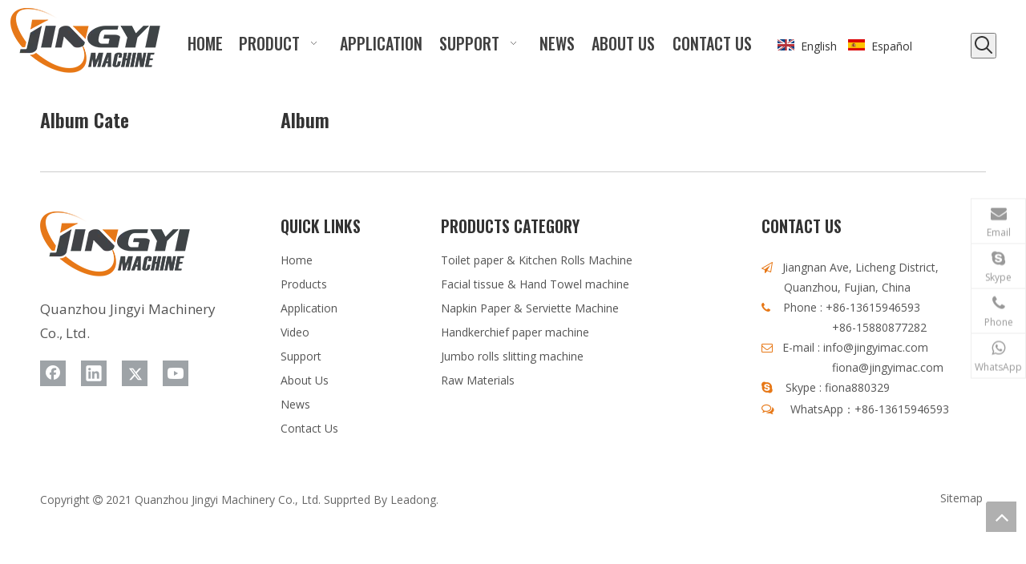

--- FILE ---
content_type: text/html;charset=utf-8
request_url: https://www.jingyimac.com/gallery.html
body_size: 20857
content:
<!DOCTYPE html> <html lang="en" prefix="og: http://ogp.me/ns#"> <head> <title>Gallery - Jingyi Machine</title> <meta name="keywords" content="Gallery, Jingyi Machine"/> <meta name="description" content="Gallery, Jingyi Machine"/> <link data-type="dns-prefetch" data-domain="jlrorwxhpkpklr5p-static.micyjz.com" rel="dns-prefetch" href="//jlrorwxhpkpklr5p-static.micyjz.com"> <link data-type="dns-prefetch" data-domain="ikrorwxhpkpklr5p-static.micyjz.com" rel="dns-prefetch" href="//ikrorwxhpkpklr5p-static.micyjz.com"> <link data-type="dns-prefetch" data-domain="rjrorwxhpkpklr5p-static.micyjz.com" rel="dns-prefetch" href="//rjrorwxhpkpklr5p-static.micyjz.com"> <link rel="amphtml" href="https://www.jingyimac.com/amp/gallery.html"/> <link rel="canonical" href="https://www.jingyimac.com/gallery.html"/> <meta http-equiv="X-UA-Compatible" content="IE=edge"/> <meta name="renderer" content="webkit"/> <meta http-equiv="Content-Type" content="text/html; charset=utf-8"/> <meta name="viewport" content="width=device-width, initial-scale=1, user-scalable=no"/> <link rel="icon" href="//ikrorwxhpkpklr5p-static.micyjz.com/cloud/lpBpnKlrlmSRrjknpmnliq/bitbug_favicon.ico"> <link type="text/css" rel="stylesheet" href="//ikrorwxhpkpklr5p-static.micyjz.com/concat/yiilKB9588RhiSlollmnrnlkjnl/develop/GrpAfUKppUYB-fopUAKhOfjHt-GvUApKfKKUAU-jqBqrKijrimiriinmkr-jpBorKijrimirijnrjm/public.css,/static/assets/widget/style/component/onlineService/public/public.css,/static/assets/widget/script/plugins/smartmenu/css/navigation.css,/static/assets/widget/script/plugins/tooltipster/css/tooltipster.css,/static/assets/widget/style/component/langBar/langBar.css,/static/assets/widget/style/component/prodSearchNew/prodSearchNew.css,/static/assets/widget/style/component/prodsearch/prodsearch.css,/static/assets/widget/mobile_head/style07/style07.css,/static/assets/widget/mobile_head/css/headerStyles.css,/static/assets/widget/style/component/follow/widget_setting_iconSize/iconSize24.css,/static/assets/style/bootstrap/cus.bootstrap.grid.system.css,/static/assets/style/fontAwesome/4.7.0/css/font-awesome.css,/static/assets/style/iconfont/iconfont.css,/static/assets/widget/script/plugins/gallery/colorbox/colorbox.css"/> <link type="text/css" rel="stylesheet" href="//rjrorwxhpkpklr5p-static.micyjz.com/concat/jkimKBy2dhSRoillnlnmkrnlyj/static/assets/style/bootstrap/cus.bootstrap.grid.system.split.css,/static/assets/widget/script/plugins/picture/animate.css,/static/assets/widget/style/component/pictureNew/widget_setting_hoverEffect/picture.hoverEffect.css,/static/assets/widget/style/component/pictureNew/widget_setting_description/picture.description.css,/static/assets/widget/style/component/pictureNew/public/public.css,/static/assets/widget/style/component/follow/widget_setting_iconSize/iconSize32.css,/static/assets/widget/style/component/follow/public/public.css,/static/assets/widget/style/component/onlineService/widget_setting_showStyle/float.css,/static/assets/widget/style/component/onlineService/widget_setting_showStyle/style7.css"/> <link href="//jlrorwxhpkpklr5p-static.micyjz.com/theme/iljpKBrnmlRliSrnmlRlkSkprpRljSijSRrjjjirqjoimlqli/style/style.css" type="text/css" rel="stylesheet" data-theme="true" data-static="false"/><style guid='u_e2a96a295e1942a287bf127c76a4731c' emptyRender='true' placeholder='true' type='text/css'></style> <link href="//ikrorwxhpkpklr5p-static.micyjz.com/site-res/rnknKBrnmlRlkSkprpRliSppnmioRliSkrrmjoRljSjrrjijirlllmRjiSlollnqpqrjrrSRil.css?1644459503452" rel="stylesheet" data-extStyle="true" type="text/css" data-extAttr="20220210144942"/><style guid='a0af90e2-6b77-4449-acbe-f7440c06b250' pm_pageStaticHack='' jumpName='head' pm_styles='head' type='text/css'>.sitewidget-langBar-20180831105918 .sitewidget-bd .front-icon-box.icon-style i{font-size:23px;color:#fff !important}.sitewidget-langBar-20180831105918 .sitewidget-bd .style21 #piULkZORujst-lang-drop-arrow{color:#333 !important}.sitewidget-langBar-20180831105918 .sitewidget-bd .style21 .lang-menu .lang-item a{color:#333 !important}.sitewidget-langBar-20180831105918 .sitewidget-bd .icon-style-i{font-size:23px;color:#fff !important}.sitewidget-langBar-20180831105918 .sitewidget-bd .lang-bar.style18.lang-style .lang-dropdown .block-iconbaseline-down{color:#333 !important}.sitewidget-langBar-20180831105918 .sitewidget-bd .lang-bar.style18.lang-style .lang-dropdown .lang-selected{color:#333 !important}.sitewidget-langBar-20180831105918 .sitewidget-bd .lang-bar.style18.lang-style .lang-dropdown .lang-menu a{color:#333 !important}.sitewidget-langBar-20180831105918 .sitewidget-bd .lang-bar.style18.lang-style .lang-dropdown .lang-menu{border-color:#333 !important}.sitewidget-langBar-20180831105918 .sitewidget-bd .lang-bar.style21.lang-style .lang-dropdown .lang-menu .menu-close-btn i{background:#333 !important}.sitewidget-langBar-20180831105918 .sitewidget-bd .front-icon-box i{font-size:20px;color:#333 !important}.sitewidget-langBar-20180831105918 .sitewidget-bd .front-icon-box.icon-style i{font-size:20px;color:#333 !important}.sitewidget-langBar-20180831105918 .sitewidget-bd .front-icon-box i:hover{color:#333 !important}.sitewidget-2b328a61-533f-4195-a6cc-dc6166b0505d-20180116184354 li.artLi{padding-left:26px}</style><link rel='stylesheet' href='https://fonts.googleapis.com/css?family=Open+Sans:400|Oswald:500,600&display=swap' data-type='1' type='text/css' media='all'/> <script type="text/javascript" src="//rjrorwxhpkpklr5p-static.micyjz.com/static/t-7oBmBKiKlollmnrnlkjni/assets/script/jquery-1.11.0.concat.js"></script> <script type="text/javascript" src="//jlrorwxhpkpklr5p-static.micyjz.com/develop/GrpAfUKppUYB-tvUfpKkRldSE-GvUApKfKKUAU-jkBqrKkjnrmioinklri-jjBqrKnjiiqjrjllpji/demo.js"></script> <script async src="//ld-analytics.micyjz.com/llinKBkprpRlrSSRRQRiiSlmqrkr/ltm-web.js?v=1644475782000"></script><script guid='fbf22bb9-fc26-448e-9830-0430d35e182e' pm_pageStaticHack='true' jumpName='head' pm_scripts='head' type='text/javascript'>try{(function(window,undefined){var phoenixSite=window.phoenixSite||(window.phoenixSite={});phoenixSite.lanEdition="EN_US";var page=phoenixSite.page||(phoenixSite.page={});page.cdnUrl="//ikrorwxhpkpklr5p-static.micyjz.com";page.siteUrl="https://www.jingyimac.com";page.lanEdition=phoenixSite.lanEdition;page._menu_prefix="";page._pId="yGfULISJkvBO";phoenixSite._sViewMode="true";phoenixSite._templateSupport="true";phoenixSite._singlePublish="false"})(this)}catch(e){try{console&&console.log&&console.log(e)}catch(e){}};</script> <!--[if lt IE 9]><style guid='u_0f89fa52759543f99b118027625e8b54' type='text/css'>.col-md-1,.col-md-2,.col-md-3,.col-md-4,.col-md-5,.col-md-6,.col-md-7,.col-md-8,.col-md-9,.col-md-10,.col-md-11,.col-md-12{float:left}.col-md-12{width:100%}.col-md-11{width:91.66666666666666%}.col-md-10{width:83.33333333333334%}.col-md-9{width:75%}.col-md-8{width:66.66666666666666%}.col-md-7{width:58.333333333333336%}.col-md-6{width:50%}.col-md-5{width:41.66666666666667%}.col-md-4{width:33.33333333333333%;*width:33.2%}.col-md-3{width:25%}.col-md-2{width:16.666666666666664%}.col-md-1{width:8.333333333333332%}</style> <script src="//rjrorwxhpkpklr5p-static.micyjz.com/static/assets/script/plugins/bootstrap/respond.src.js?_=1644459503452"></script> <link href="//jlrorwxhpkpklr5p-static.micyjz.com/respond-proxy.html" id="respond-proxy" rel="respond-proxy"/> <link href="/assets/respond/respond.proxy.gif" id="respond-redirect" rel="respond-redirect"/> <script src="/assets/respond/respond.proxy.js?_=1644459503452"></script><![endif]--> <script id='u_1066b9a91bd9428885c220868e62b107' guid='u_1066b9a91bd9428885c220868e62b107' pm_script='init_top' type='text/javascript'>try{(function(window,undefined){var datalazyloadDefaultOptions=window.datalazyloadDefaultOptions||(window.datalazyloadDefaultOptions={});datalazyloadDefaultOptions["version"]="2.0.1";datalazyloadDefaultOptions["isMobileViewer"]="false";datalazyloadDefaultOptions["hasCLSOptimizeAuth"]="false";datalazyloadDefaultOptions["_version"]="2.0.0";datalazyloadDefaultOptions["isPcOptViewer"]="true";datalazyloadDefaultOptions["isPcOptViewer"]="false"})(this)}catch(e){try{console&&console.log&&console.log(e)}catch(e){}};</script> </head> <body class=" frontend-body-canvas"> <div id='backstage-headArea' headFlag='1' class='hideForMobile'><div class="outerContainer" data-mobileBg="true" id="outerContainer_1638692003949" data-type="outerContainer" data-level="rows"><div class="container-opened" data-type="container" data-level="rows" cnttype="backstage-container-mark"><div class="row" data-type="rows" data-level="rows" data-attr-xs="null" data-attr-sm="null"><div class="col-md-2" id="column_1638691996122" data-type="columns" data-level="columns"><div id="location_1638691996124" data-type="locations" data-level="rows"><div class="backstage-stwidgets-settingwrap" scope="0" settingId="lNpVFEjmOqit" id="component_lNpVFEjmOqit" relationCommonId="yGfULISJkvBO" classAttr="sitewidget-logo-20180827134618"> <div class="sitewidget-pictureNew sitewidget-logo sitewidget-logo-20180827134618"> <div class="sitewidget-bd"> <div class="picture-resize-wrap " style="position: relative; width: 100%; text-align: center; "> <span class="picture-wrap pic-style-default 666 animated bounceInDown" data-ee="animated bounceInDown" id="picture-wrap-lNpVFEjmOqit" style="display: inline-block; position: relative;max-width: 100%;"> <a class="imgBox mobile-imgBox" style="display: inline-block; position: relative;max-width: 100%;" href="/index.html"> <img src="//ikrorwxhpkpklr5p-static.micyjz.com/cloud/liBpnKlrlmSRrjjnqpnriq/tuceng.png" alt="图层 1" title="" phoenixLazyload='true'/> </a> </span> </div> </div> </div> </div> <script type="text/x-pc-opt-script" data-id="lNpVFEjmOqit" data-alias="logo" data-jsOptimization='true'>(function(window,$,undefined){try{(function(window,$,undefined){var respSetting={},temp;$(function(){$("#picture-wrap-lNpVFEjmOqit").on("webkitAnimationEnd webkitTransitionEnd mozAnimationEnd MSAnimationEnd oanimationend animationend",function(){var rmClass="animated bounce zoomIn pulse rotateIn swing fadeIn bounceInDown bounceInLeft bounceInRight bounceInUp fadeInDownBig fadeInLeftBig fadeInRightBig fadeInUpBig zoomInDown zoomInLeft zoomInRight zoomInUp";$(this).removeClass(rmClass)});var version=
$.trim("20200313131553");if(!!!version)version=undefined;if(phoenixSite.phoenixCompSettings&&typeof phoenixSite.phoenixCompSettings.logo!=="undefined"&&phoenixSite.phoenixCompSettings.logo.version==version&&typeof phoenixSite.phoenixCompSettings.logo.logoLoadEffect=="function"){phoenixSite.phoenixCompSettings.logo.logoLoadEffect("lNpVFEjmOqit",".sitewidget-logo-20180827134618","animated bounceInDown","img-hover-shift",respSetting);if(!!phoenixSite.phoenixCompSettings.logo.version&&phoenixSite.phoenixCompSettings.logo.version!=
"1.0.0")loadAnimationCss();return}var resourceUrl="//ikrorwxhpkpklr5p-static.micyjz.com/static/assets/widget/script/compsettings/comp.logo.settings.js?_\x3d1644459503452";if(phoenixSite&&phoenixSite.page){var cdnUrl=phoenixSite.page.cdnUrl;resourceUrl=cdnUrl+"/static/assets/widget/script/compsettings/comp.logo.settings.js?_\x3d1644459503452"}var callback=function(){phoenixSite.phoenixCompSettings.logo.logoLoadEffect("lNpVFEjmOqit",".sitewidget-logo-20180827134618","animated bounceInDown","img-hover-shift",
respSetting);if(!!phoenixSite.phoenixCompSettings.logo.version&&phoenixSite.phoenixCompSettings.logo.version!="1.0.0")loadAnimationCss()};if(phoenixSite.cachedScript)phoenixSite.cachedScript(resourceUrl,callback());else $.getScript(resourceUrl,callback())});function loadAnimationCss(){var link=document.createElement("link");link.rel="stylesheet";link.type="text/css";link.href="//rjrorwxhpkpklr5p-static.micyjz.com/static/assets/widget/script/plugins/picture/animate.css?1644459503452";var head=document.getElementsByTagName("head")[0];
head.appendChild(link)}})(window,jQuery)}catch(e){try{console&&console.log&&console.log(e)}catch(e){}}})(window,$);</script> </div></div><div class="col-md-7" id="column_1638692004189" data-type="columns" data-level="columns"><div id="location_1638692004190" data-type="locations" data-level="rows"><div class="backstage-stwidgets-settingwrap" id="component_psfBkOtRaHUj" data-scope="0" data-settingId="psfBkOtRaHUj" data-relationCommonId="yGfULISJkvBO" data-classAttr="sitewidget-placeHolder-20211205161946"> <div class="sitewidget-placeholder sitewidget-placeHolder-20211205161946"> <div class="sitewidget-bd"> <div class="resizee" style="height:10px"></div> </div> </div> <script type="text/x-pc-opt-script" data-id="psfBkOtRaHUj" data-alias="placeHolder" data-jsOptimization='true'>(function(window,$,undefined){})(window,$);</script></div> <div class="backstage-stwidgets-settingwrap" scope="0" settingId="mifBPtjwZgEO" id="component_mifBPtjwZgEO" relationCommonId="yGfULISJkvBO" classAttr="sitewidget-navigation_style-20180827134645"> <div class="sitewidget-navigation_style sitewidget-navnew fix sitewidget-navigation_style-20180827134645 navnew-wide-style5 navnew-style5 navnew-way-slide navnew-slideRight"> <a href="javascript:;" class="navnew-thumb-switch navnew-thumb-way-slide navnew-thumb-slideRight" style="background-color:transparent"> <span class="nav-thumb-ham first" style="background-color:#333333"></span> <span class="nav-thumb-ham second" style="background-color:#333333"></span> <span class="nav-thumb-ham third" style="background-color:#333333"></span> </a> <ul class="navnew smsmart navnew-item-overview navnew-way-slide navnew-slideRight navnew-wide-substyle1 navnew-substyle1"> <li id="parent_0" class="navnew-item navLv1 " data-visible="1"> <a id="nav_21565874" target="_self" rel="" class="navnew-link" data-currentIndex="" href="/"><i class="icon "></i><span class="text-width">HOME</span> </a> <span class="navnew-separator"></span> </li> <li id="parent_1" class="navnew-item navLv1 " data-visible="1"> <a id="nav_21565844" target="_self" rel="" class="navnew-link" data-currentIndex="" href="/products.html"><i class="icon "></i><span class="text-width">PRODUCT</span> </a> <span class="navnew-separator"></span> <ul class="navnew-sub1 " data-visible="1"> <li class="navnew-sub1-item navLv2" data-visible="1"> <a id="nav_21663664" target="_self" rel="" class="navnew-sub1-link" data-currentIndex="" href="/Toilet-paper-Kitchen-Rolls-Machine-pl3013991.html"> <i class="icon "></i>Toilet paper &amp; Kitchen Rolls Machine</a> <ul class="navnew-sub2"> <li class=" navnew-sub2-item navLv3" data-visible="1"> <a class="navnew-sub2-link" id="nav_21663724" target="_self" rel="" data-currentIndex='' href="/Roll-core-machine-pl3913991.html"><i class="icon "> </i>Roll core machine</a> </li> <li class=" navnew-sub2-item navLv3" data-visible="1"> <a class="navnew-sub2-link" id="nav_21663734" target="_self" rel="" data-currentIndex='' href="/Rewinding-Machine-pl3813991.html"><i class="icon "> </i>Rewinding Machine</a> </li> <li class=" navnew-sub2-item navLv3" data-visible="1"> <a class="navnew-sub2-link" id="nav_21664564" target="_self" rel="" data-currentIndex='' href="/Cutting-Machine-pl3703991.html"><i class="icon undefined"> </i>Cutting Machine</a> </li> <li class=" navnew-sub2-item navLv3" data-visible="1"> <a class="navnew-sub2-link" id="nav_21664574" target="_self" rel="" data-currentIndex='' href="/Packing-Machine-pl3603991.html"><i class="icon undefined"> </i>Packing Machine</a> </li> <li class=" navnew-sub2-item navLv3" data-visible="1"> <a class="navnew-sub2-link" id="nav_21664584" target="_self" rel="" data-currentIndex='' href="/Production-line-pl3503991.html"><i class="icon undefined"> </i>Production line</a> </li> </ul> </li> <li class="navnew-sub1-item navLv2" data-visible="1"> <a id="nav_21663674" target="_self" rel="" class="navnew-sub1-link" data-currentIndex="" href="/Facial-tissue-Hand-Towel-machine-pl3403991.html"> <i class="icon "></i>Facial tissue &amp; Hand Towel machine</a> <ul class="navnew-sub2"> <li class=" navnew-sub2-item navLv3" data-visible="1"> <a class="navnew-sub2-link" id="nav_21665014" target="_self" rel="" data-currentIndex='' href="/Folding-Machine-pl3303991.html"><i class="icon undefined"> </i>Folding Machine</a> </li> <li class=" navnew-sub2-item navLv3" data-visible="1"> <a class="navnew-sub2-link" id="nav_21665024" target="_self" rel="" data-currentIndex='' href="/Cutting-Machine-pl3203991.html"><i class="icon undefined"> </i>Cutting Machine</a> </li> <li class=" navnew-sub2-item navLv3" data-visible="1"> <a class="navnew-sub2-link" id="nav_21665034" target="_self" rel="" data-currentIndex='' href="/Packing-Machine-pl3103991.html"><i class="icon undefined"> </i>Packing Machine</a> </li> <li class=" navnew-sub2-item navLv3" data-visible="1"> <a class="navnew-sub2-link" id="nav_21665044" target="_self" rel="" data-currentIndex='' href="/Production-line-pl3003991.html"><i class="icon undefined"> </i>Production line</a> </li> </ul> </li> <li class="navnew-sub1-item navLv2" data-visible="1"> <a id="nav_21663684" target="_self" rel="" class="navnew-sub1-link" data-currentIndex="" href="/Napkin-Paper-Serviette-Machine-pl3903991.html"> <i class="icon "></i>Napkin Paper &amp; Serviette Machine</a> </li> <li class="navnew-sub1-item navLv2" data-visible="1"> <a id="nav_21663694" target="_self" rel="" class="navnew-sub1-link" data-currentIndex="" href="/Handkerchief-paper-machine-pl3803991.html"> <i class="icon "></i>Handkerchief paper machine</a> </li> <li class="navnew-sub1-item navLv2" data-visible="1"> <a id="nav_21663704" target="_self" rel="" class="navnew-sub1-link" data-currentIndex="" href="/Jumbo-Roll-machine-pl3793991.html"> <i class="icon "></i>Jumbo Roll machine</a> <ul class="navnew-sub2"> <li class=" navnew-sub2-item navLv3" data-visible="1"> <a class="navnew-sub2-link" id="nav_21665064" target="_self" rel="" data-currentIndex='' href="/Jumbo-Roll-Slitting-Machine-pl3379281.html"><i class="icon undefined"> </i>Jumbo Roll Slitting Machine </a> </li> <li class=" navnew-sub2-item navLv3" data-visible="1"> <a class="navnew-sub2-link" id="nav_21665074" target="_self" rel="" data-currentIndex='' href="/Maxi-Roll-Making-machine-pl3279281.html"><i class="icon undefined"> </i>Maxi Roll Making machine</a> </li> </ul> </li> <li class="navnew-sub1-item navLv2" data-visible="1"> <a id="nav_21663714" target="_self" rel="" class="navnew-sub1-link" data-currentIndex="" href="/Raw-Materials-pl3693991.html"> <i class="icon "></i>Raw Materials</a> </li> </ul> </li> <li id="parent_2" class="navnew-item navLv1 " data-visible="1"> <a id="nav_21565914" target="_self" rel="" class="navnew-link" data-currentIndex="" href="/applications.html"><i class="icon "></i><span class="text-width">APPLICATION</span> </a> <span class="navnew-separator"></span> </li> <li id="parent_3" class="navnew-item navLv1 " data-visible="1"> <a id="nav_21565964" target="_self" rel="" class="navnew-link" data-currentIndex="" href="/technical-support.html"><i class="icon "></i><span class="text-width">SUPPORT</span> </a> <span class="navnew-separator"></span> <ul class="navnew-sub1"> <li class="navnew-sub1-item navLv2" data-visible="1"> <a id="nav_21565974" class="navnew-sub1-link" target="_self" rel="" data-currentIndex='' href="/technical-support.html"> <i class="icon "></i>Technical Support</a> </li> <li class="navnew-sub1-item navLv2" data-visible="1"> <a id="nav_21566034" class="navnew-sub1-link" target="_self" rel="" data-currentIndex='' href="/training.html"> <i class="icon "></i>Service</a> </li> <li class="navnew-sub1-item navLv2" data-visible="1"> <a id="nav_21565924" class="navnew-sub1-link" target="_self" rel="" data-currentIndex='' href="/video.html"> <i class="icon "></i>Video</a> </li> <li class="navnew-sub1-item navLv2" data-visible="1"> <a id="nav_21565984" class="navnew-sub1-link" target="_self" rel="" data-currentIndex='' href="/faqlist.html"> <i class="icon "></i>FAQ</a> </li> </ul> </li> <li id="parent_4" class="navnew-item navLv1 " data-visible="1"> <a id="nav_21565854" target="_self" rel="" class="navnew-link" data-currentIndex="" href="/news.html"><i class="icon "></i><span class="text-width">NEWS</span> </a> <span class="navnew-separator"></span> </li> <li id="parent_5" class="navnew-item navLv1 " data-visible="1"> <a id="nav_21565994" target="_self" rel="" class="navnew-link" data-currentIndex="" href="/company-profile.html"><i class="icon "></i><span class="text-width">ABOUT US</span> </a> <span class="navnew-separator"></span> </li> <li id="parent_6" class="navnew-item navLv1 " data-visible="1"> <a id="nav_21565864" target="_self" rel="" class="navnew-link" data-currentIndex="" href="/contactus.html"><i class="icon "></i><span class="text-width">CONTACT US</span> </a> <span class="navnew-separator"></span> </li> </ul> </div> </div> <script type="text/x-pc-opt-script" data-id="mifBPtjwZgEO" data-alias="navigation_style" data-jsOptimization='true'>(function(window,$,undefined){try{$(function(){if(phoenixSite.phoenixCompSettings&&typeof phoenixSite.phoenixCompSettings.navigation_style!=="undefined"&&typeof phoenixSite.phoenixCompSettings.navigation_style.navigationStyle=="function"){phoenixSite.phoenixCompSettings.navigation_style.navigationStyle(".sitewidget-navigation_style-20180827134645","navnew-substyle1","navnew-wide-substyle1","0","0","100px","0","0");return}$.getScript("//jlrorwxhpkpklr5p-static.micyjz.com/static/assets/widget/script/compsettings/comp.navigation_style.settings.js?_\x3d1768471231034",
function(){phoenixSite.phoenixCompSettings.navigation_style.navigationStyle(".sitewidget-navigation_style-20180827134645","navnew-substyle1","navnew-wide-substyle1","0","0","100px","0","0")})})}catch(e){try{console&&console.log&&console.log(e)}catch(e){}}})(window,$);</script> </div></div><div class="col-md-2" id="column_1638692008144" data-type="columns" data-level="columns"><div id="location_1638692008145" data-type="locations" data-level="rows"><div class="backstage-stwidgets-settingwrap" scope="0" settingId="piULkZORujst" id="component_piULkZORujst" relationCommonId="yGfULISJkvBO" classAttr="sitewidget-langBar-20180831105918"> <div class="sitewidget-langBar sitewidget-langBar-20180831105918"> <div class="sitewidget-bd"> <div class="lang-bar lang-bar-left "> <span class="lang-cont" data-lanCode="0" data-default="0"> <a href='https://www.jingyimac.com' target="_blank" class="lang-a " target="_blank"> <div class="lang-sprites-slide sprites sprites-0"></div> <span class="langBar-lang-text">English</span> </a> </span> <span class="lang-div-mid"></span> <span class="lang-cont" data-lanCode="6" data-default="0"> <a href='https://es.jingyimac.com' target="_blank" class="lang-a " target="_blank"> <div class="lang-sprites-slide sprites sprites-6"></div> <span class="langBar-lang-text">Español</span> </a> </span> </div> </div> </div> <script id='u_9d650a0fcf944e2f8d3f28d0a0d91594' guid='u_9d650a0fcf944e2f8d3f28d0a0d91594' type='text/javascript'>try{function sortableli(el,data,value){var newArr=[];if(value=="0"||value=="1"||value=="2"||value=="3"||value=="4"||value=="5"||value=="6"||value=="7"||value=="8"||value=="12"||value=="14"){for(var i=0;i<data.length;i++)el.find(".lang-cont").each(function(){if(data[i].isDefault=="0"){if($(this).attr("data-default")=="0")if($(this).attr("data-lancode")==data[i].islanCode){var cloneSpan=$(this).clone(true);newArr.push(cloneSpan)}}else if($(this).attr("data-default")=="1")if($(this).attr("data-lancode")==
data[i].islanCode){var cloneSpan=$(this).clone(true);newArr.push(cloneSpan)}});if(value=="0"||value=="6"||value=="3")var langDivMid=' \x3cspan class\x3d"lang-div-mid"\x3e|\x3c/span\x3e ';else if(value=="1"||value=="4"||value=="7"||value=="14")var langDivMid=' \x3cspan class\x3d"lang-div-mid"\x3e\x3c/span\x3e ';else if(value=="2"||value=="12"||value=="5"||value=="8")var langDivMid=' \x3cspan class\x3d"lang-div-mid"\x3e/\x3c/span\x3e ';else var langDivMid=' \x3cspan class\x3d"lang-div-mid"\x3e|\x3c/span\x3e ';
if(newArr.length>=0){el.find("span").remove();for(var i=0;i<newArr.length;i++){el.append(newArr[i]);if(i==newArr.length-1);else el.append(langDivMid)}}}else{for(var i=0;i<data.length;i++)el.find(".lang-item").each(function(){if(data[i].isDefault=="0"){if($(this).attr("data-default")=="0")if($(this).attr("data-lancode")==data[i].islanCode){var cloneSpan=$(this).clone(true);newArr.push(cloneSpan)}}else if($(this).attr("data-default")=="1")if($(this).attr("data-lancode")==data[i].islanCode){var cloneSpan=
$(this).clone(true);newArr.push(cloneSpan)}});if(newArr.length>=0){el.find(".lang-item").remove();for(var i=0;i<newArr.length;i++)if(value=="13")el.find(".langBar-easystyle-sub").append(newArr[i]);else el.find(".lang-menu").append(newArr[i])}}}$(function(){var dom=$(".sitewidget-langBar-20180831105918 .sitewidget-bd .lang-bar");var sortArr=[{"id":0,"islanCode":"0","isDefault":"0"},{"id":1,"islanCode":"6","isDefault":"0"}];if(sortArr!=""&&sortArr!=undefined)sortableli(dom,sortArr,7)})}catch(e){try{console&&
console.log&&console.log(e)}catch(e){}};</script> <script type="text/x-pc-opt-script" data-id="piULkZORujst" data-alias="langBar" data-jsOptimization='true'>(function(window,$,undefined){})(window,$);</script> </div> <div class="backstage-stwidgets-settingwrap" id="component_wCKLuEZmabzj" data-scope="0" data-settingId="wCKLuEZmabzj" data-relationCommonId="yGfULISJkvBO" data-classAttr="sitewidget-placeHolder-20211205161609"> <div class="sitewidget-placeholder sitewidget-placeHolder-20211205161609"> <div class="sitewidget-bd"> <div class="resizee" style="height:36px"></div> </div> </div> <script type="text/x-pc-opt-script" data-id="wCKLuEZmabzj" data-alias="placeHolder" data-jsOptimization='true'>(function(window,$,undefined){})(window,$);</script></div> </div></div><div class="col-md-1" id="column_1638692013602" data-type="columns" data-level="columns"><div id="location_1638692013603" data-type="locations" data-level="rows"> <div class="backstage-stwidgets-settingwrap " scope="0" settingId="qbfBPtZROgkE" id="component_qbfBPtZROgkE" relationCommonId="yGfULISJkvBO" classAttr="sitewidget-prodSearchNew-20180827142620"> <div class="sitewidget-searchNew sitewidget-prodSearchNew sitewidget-prodSearchNew-20180827142620 prodWrap"> <style type="text/css">.prodDiv.margin20{margin-top:20px}.sitewidget-prodSearchNew-20180827142620 .showUnder-search-box.search-box-wrap{text-align:center}@media(min-width:501px){.sitewidget-prodSearchNew-20180827142620 .slideLeft-search-box-prodDiv{left:auto;right:92px}}.sitewidget-prodSearchNew-20180827142620 .showUnder-search-box .search-icon-btn{width:32px;height:32px}.sitewidget-prodSearchNew-20180827142620 .showUnder-search-box .search-icon-btn .icon-svg{width:24px;height:24px;fill:#333}.sitewidget-prodSearchNew-20180827142620 .showUnder-search-box .search-box{width:232px;top:32px;right:0}.sitewidget-prodSearchNew-20180827142620 .showUnder-search-box .search-box form{border:1px solid #ddd;border-radius:0;background-color:#fff}.sitewidget-prodSearchNew-20180827142620 .showUnder-search-box .search-box .search-fix-wrap{margin-right:32px}.sitewidget-prodSearchNew-20180827142620 .showUnder-search-box .search-box .search-fix-wrap input[type="text"]{height:32px;line-height:32px;font-size:14px;color:#333}.sitewidget-prodSearchNew-20180827142620 .showUnder-search-box .search-box .search-fix-wrap input[type="text"]::-webkit-input-placeholder{color:}.sitewidget-prodSearchNew-20180827142620 .showUnder-search-box .search-box .search-fix-wrap button{width:32px;height:32px}.sitewidget-prodSearchNew-20180827142620 .showUnder-search-box .search-box .search-fix-wrap button .icon-svg{width:24px;height:24px;fill:#333}@media(min-width:900px){.sitewidget-prodSearchNew-20180827142620 .positionLeft .search-keywords{line-height:32px}.sitewidget-prodSearchNew-20180827142620 .positionRight .search-keywords{line-height:32px}}.sitewidget-prodSearchNew-20180827142620 .positionDrop .search-keywords{border:1px solid #333;border-top:0}.sitewidget-prodSearchNew-20180827142620 .positionDrop q{margin-left:10px}</style> <div class="sitewidget-bd"> <div class="search-box-wrap showUnder-search-box"> <button class="search-icon-btn" aria-label="Hot Keywords:"> <svg class="icon-svg shape-search"> <use xlink:href="#icon-search"></use> </svg> <svg class="icon-svg icon-svg-close" viewBox="0 0 1024 1024" version="1.1" xmlns="http://www.w3.org/2000/svg" p-id="2374" xmlns:xlink="http://www.w3.org/1999/xlink"> <path d="M826.435389 764.674767 573.894675 512.134053l252.540713-252.540713c17.424858-17.424858 17.424858-45.710065 0-63.134923s-45.710065-17.424858-63.134923 0L510.759753 448.998107 258.219039 196.457394c-17.424858-17.424858-45.710065-17.424858-63.134923 0s-17.424858 45.710065 0 63.134923l252.540713 252.540713L195.084117 764.674767c-17.45658 17.45658-17.424858 45.710065 0 63.134923s45.678342 17.45658 63.134923 0l252.540713-252.540713 252.540713 252.540713c17.45658 17.45658 45.710065 17.424858 63.134923 0S843.892993 782.131347 826.435389 764.674767z" p-id="2375"></path> </svg> </button> <div class="search-box " style="z-index:1"> <form action="/phoenix/admin/prod/search" method="get" novalidate> <div class="search-fix-wrap 3"> <div class="inner-container unshow-flag" style="display: none;"> <span class="inner-text unshow-flag"></span> <span class="">&nbsp;:</span> </div> <input type="text" name="searchValue" value="" placeholder="Search..." autocomplete="off" aria-label="Search..."/> <input type="hidden" name="searchProdStyle" value=""/> <input type="hidden" name="searchComponentSettingId" value="qbfBPtZROgkE"/> <button class="search-btn" type="submit" aria-label="Hot Keywords:"> <svg class="icon-svg shape-search"> <use xlink:href="#icon-search"></use> </svg> </button> </div> </form> </div> </div> <script id="prodSearch" type="application/ld+json"></script> <div class="prodDiv slideLeft-search-box-prodDiv "> <input type="hidden" id="prodCheckList" name="prodCheckList" value="name&amp;&amp;keyword&amp;&amp;model&amp;&amp;summary&amp;&amp;desc&amp;&amp;all"> <input type="hidden" id="prodCheckIdList" name="prodCheckIdList" value="name&amp;&amp;keyword&amp;&amp;model&amp;&amp;summary&amp;&amp;desc&amp;&amp;all"> <i class="triangle"></i> <ul class="prodUl unshow-flag" id="prodULs"> <li search="rangeAll" class="prodUlLi fontColorS0 fontColorS1hover unshow-flag" id="rangeAll" style="display: none">All</li> <li search="name" class="prodUlLi fontColorS0 fontColorS1hover unshow-flag" id="name" style="display: none">Product Name</li> <li search="keyword" class="prodUlLi fontColorS0 fontColorS1hover unshow-flag" id="keyword" style="display: none">Product Keyword</li> <li search="model" class="prodUlLi fontColorS0 fontColorS1hover unshow-flag" id="model" style="display: none">Product Model</li> <li search="summary" class="prodUlLi fontColorS0 fontColorS1hover unshow-flag" id="summary" style="display: none">Product Summary</li> <li search="desc" class="prodUlLi fontColorS0 fontColorS1hover unshow-flag" id="desc" style="display: none">Product Description</li> <li search="" class="prodUlLi fontColorS0 fontColorS1hover unshow-flag" id="all" style="display: none">Multi Field Search</li> </ul> </div> <div class="prodDivrecomend 2"> <ul class="prodUl"> </ul> </div> <svg xmlns="http://www.w3.org/2000/svg" width="0" height="0" class="hide"> <symbol id="icon-search" viewBox="0 0 1024 1024"> <path class="path1" d="M426.667 42.667q78 0 149.167 30.5t122.5 81.833 81.833 122.5 30.5 149.167q0 67-21.833 128.333t-62.167 111.333l242.333 242q12.333 12.333 12.333 30.333 0 18.333-12.167 30.5t-30.5 12.167q-18 0-30.333-12.333l-242-242.333q-50 40.333-111.333 62.167t-128.333 21.833q-78 0-149.167-30.5t-122.5-81.833-81.833-122.5-30.5-149.167 30.5-149.167 81.833-122.5 122.5-81.833 149.167-30.5zM426.667 128q-60.667 0-116 23.667t-95.333 63.667-63.667 95.333-23.667 116 23.667 116 63.667 95.333 95.333 63.667 116 23.667 116-23.667 95.333-63.667 63.667-95.333 23.667-116-23.667-116-63.667-95.333-95.333-63.667-116-23.667z"></path> </symbol> </svg> </div> </div> </div> <script type="text/x-pc-opt-script" data-id="qbfBPtZROgkE" data-alias="prodSearchNew" data-jsOptimization='true'>(function(window,$,undefined){try{function setInputPadding(){console.log("diyici");var indent=$(".sitewidget-prodSearchNew-20180827142620 .search-fix-wrap .inner-container").innerWidth();if("showUnder-search-box"=="slideLeft-search-box")if($(".sitewidget-prodSearchNew-20180827142620 .search-fix-wrap input[name\x3dsearchValue]").hasClass("isselect"))indent=indent-15;else if(!$("#component_qbfBPtZROgkE .prodWrap .search-fix-wrap input[name\x3dsearchProdStyle]").hasClass("oneSelect"))indent=indent-45;
else indent=indent-15;if("showUnder-search-box"=="showUnder-search-box")if($(".sitewidget-prodSearchNew-20180827142620 .search-fix-wrap input[name\x3dsearchValue]").hasClass("isselect"))indent=indent-5;else if(!$("#component_qbfBPtZROgkE .prodWrap .search-fix-wrap input[name\x3dsearchProdStyle]").hasClass("oneSelect"))indent=indent-45;else indent=indent-5;if("showUnder-search-box"=="slideLeftRight-search-box")if($(".sitewidget-prodSearchNew-20180827142620 .search-fix-wrap input[name\x3dsearchValue]").hasClass("isselect"))indent=
indent-9;else if(!$("#component_qbfBPtZROgkE .prodWrap .search-fix-wrap input[name\x3dsearchProdStyle]").hasClass("oneSelect"))indent=indent-45;else indent=indent-9;if("showUnder-search-box"=="insideLeft-search-box"){$(".sitewidget-prodSearchNew-20180827142620 .search-fix-wrap .search-svg").css("left",0+"px");indent=indent+17;$(".sitewidget-prodSearchNew-20180827142620 .inner-container").css("left",26+"px")}$(".sitewidget-prodSearchNew-20180827142620 .search-fix-wrap input[name\x3dsearchValue]").css("padding-left",
indent+"px")}function getUrlParam(name){console.log("\u83b7\u53d6url\u53c2\u6570\u65b9\u6cd5getUrlParam-name::::::",name);var reg=new RegExp("(^|\x26)"+name+"\x3d([^\x26]*)(\x26|$)","i");var r=window.location.search.substr(1).match(reg);if(r!=null)return decodeURIComponent(r[2].replace(/\+/g,"%20"));else return null}$(function(){console.log("\u83b7\u53d6url\u53c2\u6570searchValue\u7684\u503c\u5224\u65ad\u662f\u5426\u8d4b\u503c\u7ed9input--getUrlParam::::::",getUrlParam("searchValue"));var searchValueAfter=
getUrlParam("searchValue");console.log(searchValueAfter);if(searchValueAfter!=null)$(".sitewidget-prodSearchNew-20180827142620 .search-fix-wrap input[name\x3dsearchValue]").val(searchValueAfter);$(".sitewidget-prodSearchNew-20180827142620 .search-fix-wrap input[name\x3dsearchValue]").css("text-indent","0!important");if("showUnder-search-box"=="insideLeft-search-box"){$(".sitewidget-prodSearchNew-20180827142620 .search-fix-wrap input[name\x3dsearchValue]").css("text-indent",8);$(".sitewidget-prodSearchNew-20180827142620 .search-fix-wrap input[name\x3dsearchValue]").css("padding-left",
"26px");$(".sitewidget-prodSearchNew-20180827142620 .search-svg").css("left","0px")}var prodNows=$(".sitewidget-prodSearchNew-20180827142620 .prodDiv input[name\x3dprodCheckList]").val();var prodNow=prodNows.replace(/\s/g,"").split("\x26\x26");var prodIdss=$(".sitewidget-prodSearchNew-20180827142620 .prodDiv input[name\x3dprodCheckIdList]").val();var prodIds=prodIdss.split("\x26\x26");var prodPool=["all","desc","summary","model","keyword","name","none"];var prod=[];var prodId=[];for(var i=0;i<prodNow.length;i++){if(prodPool.indexOf(prodNow[i])==
-1)prod.push(prodNow[i]);if(prodPool.indexOf(prodNow[i])==-1)prodId.push(prodIds[i])}var prodHtml="";for(var i=0;i<prod.length;i++)prodHtml+="\x3cli search\x3d'"+prodId[i]+"' class\x3d'prodUlLi fontColorS0 fontColorS1hover' id\x3d'"+prodId[i]+"'\x3e"+prod[i]+"\x3c/li\x3e";$(".sitewidget-prodSearchNew-20180827142620 .prodDiv .prodUl").append(prodHtml)});$(function(){var url=window.location.href;try{var urlAll=window.location.search.substring(1);var urls=urlAll.split("\x26");if(urls&&urls.length==2){var searchValues=
urls[0].split("\x3d");var searchValueKey=searchValues[0];var searchValue=searchValues[1];var searchProds=urls[1].split("\x3d");var searchProdStyleKey=searchProds[0];var searchProdStyle=searchProds[1];searchValue=searchValue.replace(/\+/g," ");searchValue=decodeURIComponent(searchValue);searchProdStyle=searchProdStyle.replace(/\+/g," ");searchProdStyle=decodeURIComponent(searchProdStyle);if(searchValueKey=="searchValue"&&searchProdStyleKey=="searchProdStyle"){$(".sitewidget-prodSearchNew-20180827142620 .search-fix-wrap input[name\x3dsearchValue]").val(searchValue);
$(".sitewidget-prodSearchNew-20180827142620 .search-fix-wrap input[name\x3dsearchProdStyle]").val(searchProdStyle)}}}catch(e){}var target="http://"+window.location.host+"/phoenix/admin/prod/search?searchValue\x3d{search_term_string}";$("#prodSearch").html('{"@context": "http://schema.org","@type": "WebSite","url": "'+url+'","potentialAction": {"@type": "SearchAction", "target": "'+target+'", "query-input": "required name\x3dsearch_term_string"}}');var prodCheckStr="name\x26\x26keyword\x26\x26model\x26\x26summary\x26\x26desc\x26\x26all".split("\x26\x26");
if(prodCheckStr&&prodCheckStr.length&&prodCheckStr.length>=2){$(".sitewidget-prodSearchNew-20180827142620 .prodDiv .prodUl #rangeAll").show();var rangeAll=$(".sitewidget-prodSearchNew-20180827142620 .prodDiv .prodUl #rangeAll");$(".sitewidget-prodSearchNew-20180827142620 .inner-container").hide();$("#component_qbfBPtZROgkE .prodWrap .search-fix-wrap input[name\x3dsearchProdStyle]").val(rangeAll.attr("search"))}if(prodCheckStr&&prodCheckStr.length==1){var text="";$(".sitewidget-prodSearchNew-20180827142620 .prodDiv li").each(function(index,
ele){if($(ele).attr("id")==prodCheckStr[0])text=$(ele).text()});$(".sitewidget-prodSearchNew-20180827142620 .prodDiv").parent().find(".inner-container .inner-text").text(text);$(".sitewidget-prodSearchNew-20180827142620 .prodDiv").parent().find(".inner-container .fa-angle-down").remove();$(".sitewidget-prodSearchNew-20180827142620 .prodDiv").remove();$("#component_qbfBPtZROgkE .prodWrap .search-fix-wrap input[name\x3dsearchProdStyle]").val(prodCheckStr[0]);if("showUnder-search-box"!="slideLeftRight-search-box")$(".sitewidget-prodSearchNew-20180827142620 .inner-container").css("display",
"flex");$("#component_qbfBPtZROgkE .prodWrap .search-fix-wrap input[name\x3dsearchProdStyle]").addClass("oneSelect");setInputPadding()}for(var i=0;i<prodCheckStr.length;i++)$(".sitewidget-prodSearchNew-20180827142620 .prodDiv .prodUl #"+$.trim(prodCheckStr[i])+" ").show();$('.sitewidget-prodSearchNew-20180827142620 button.search-btn[type\x3d"submit"]').bind("click",function(){if(window.fbq&&!window.fbAccessToken)window.fbq("track","Search");if(window.ttq)window.ttq.track("Search")});$(".sitewidget-prodSearchNew-20180827142620 .sitewidget-bd").focusin(function(){$(this).addClass("focus");
var $templateDiv=$(".sitewidget-prodSearchNew-20180827142620"),$prodDiv=$(".sitewidget-prodSearchNew-20180827142620 .prodDiv"),$body=$("body");var prodDivHeight=$prodDiv.height(),bodyHeight=$body.height(),templateDivHeight=$templateDiv.height(),templateDivTop=$templateDiv.offset().top,allheight=prodDivHeight+40+templateDivHeight+templateDivTop;if(bodyHeight<allheight&&bodyHeight>prodDivHeight+40+templateDivHeight){$templateDiv.find(".prodDiv").css({top:"unset",bottom:20+templateDivHeight+"px"});$prodDiv.find("i").css({top:"unset",
bottom:"-10px",transform:"rotate(180deg)"})}else{$templateDiv.find(".prodDiv").attr("style","display:none");$prodDiv.find("i").attr("style","")}if($templateDiv.find(".prodDivpositionLeft").length>0){$form=$(".sitewidget-prodSearchNew-20180827142620 .search-box form");var prodDivWidth=$prodDiv.width(),formWidth=$form.width();$templateDiv.find(".prodDiv").css({right:formWidth-prodDivWidth-32+"px"})}});$(".sitewidget-prodSearchNew-20180827142620 .sitewidget-bd").focusout(function(){$(this).removeClass("focus")});
$(".sitewidget-prodSearchNew-20180827142620 .search-icon-btn").click(function(){if(!$(this).hasClass("on"))$(this).addClass("on");else $(this).removeClass("on");$(this).siblings(".search-box").toggle();setInputPadding()});var height=$(".sitewidget-prodSearchNew-20180827142620 .showUnder-search-box").height()+84+"px";$(".sitewidget-prodSearchNew-20180827142620 .slideLeft-search-box-prodDiv").css("top",height);$(".sitewidget-prodSearchNew-20180827142620 .prodDivrecomend ").css("top",height)})}catch(e){try{console&&
console.log&&console.log(e)}catch(e){}}try{$(function(){$(".sitewidget-prodSearchNew-20180827142620 .inner-container").click(function(){var $templateDiv=$(".sitewidget-prodSearchNew-20180827142620"),$prodDiv=$(".sitewidget-prodSearchNew-20180827142620 .prodDiv"),$body=$("body");var prodDivHeight=$prodDiv.height(),bodyHeight=$body.height(),templateDivHeight=$templateDiv.height(),templateDivTop=$templateDiv.offset().top,allheight=prodDivHeight+40+templateDivHeight+templateDivTop;if(bodyHeight<allheight&&
bodyHeight>prodDivHeight+40+templateDivHeight){$templateDiv.find(".prodDiv").css({top:"unset",bottom:20+templateDivHeight+"px"});$prodDiv.find("i").css({top:"unset",bottom:"-10px",transform:"rotate(180deg)"})}else{$templateDiv.find(".prodDiv").attr("style","display:none");$prodDiv.find("i").attr("style","")}if($templateDiv.find(".prodDivpositionLeft").length>0){$form=$(".sitewidget-prodSearchNew-20180827142620 .search-box form");var prodDivWidth=$prodDiv.width(),formWidth=$form.width();$templateDiv.find(".prodDiv").css({right:formWidth-
prodDivWidth-32+"px"})}$(this).parents(".search-box-wrap").siblings(".prodDiv").show()});$(".sitewidget-prodSearchNew-20180827142620 .prodDiv .prodUl li").mousedown(function(){$(".sitewidget-prodSearchNew-20180827142620 .inner-container").show();$(".sitewidget-prodSearchNew-20180827142620 .search-fix-wrap input[name\x3dsearchValue]").attr("prodDivShow","1");$(".sitewidget-prodSearchNew-20180827142620 .prodDiv").parent().find(".inner-container .inner-text").text($(this).text());$(".sitewidget-prodSearchNew-20180827142620 .prodDiv").hide(100);
var searchStyle=$(this).attr("search");$(".sitewidget-prodSearchNew-20180827142620 .prodDiv").parent().find("input[name\x3dsearchProdStyle]").val(searchStyle);$(".sitewidget-prodSearchNew-20180827142620 .search-fix-wrap input[name\x3dsearchValue]").addClass("isselect");setInputPadding()});$(".sitewidget-prodSearchNew-20180827142620 .search-fix-wrap input[name\x3dsearchValue]").focus(function(){if($(this).val()===""){var prodSearch=$(".sitewidget-prodSearchNew-20180827142620 .prodDiv input[name\x3dprodCheckList]").val();
if(prodSearch=="none")$(this).parents(".search-box-wrap").siblings(".prodDiv").hide(100);else;$(this).parents(".search-box-wrap").siblings(".prodDivrecomend").hide(100)}else $(this).parents(".search-box-wrap").siblings(".prodDiv").hide(100);var prodCheckStr="name\x26\x26keyword\x26\x26model\x26\x26summary\x26\x26desc\x26\x26all".split("\x26\x26");if(prodCheckStr&&prodCheckStr.length&&prodCheckStr.length>=2)if($(this).attr("prodDivShow")!="1")$(".sitewidget-prodSearchNew-20180827142620 .prodDiv").show();
if("showUnder-search-box"=="showUnder-search-box")$(".sitewidget-prodSearchNew-20180827142620 .prodDiv").addClass("margin20")});var oldTime=0;var newTime=0;$("#component_qbfBPtZROgkE .prodWrap .search-fix-wrap input[name\x3dsearchValue]").bind("input propertychange",function(){_this=$(this);if(_this.val()==="")_this.parents(".search-box-wrap").siblings(".prodDivrecomend").hide();else{_this.parents(".search-box-wrap").siblings(".prodDiv").hide(100);oldTime=newTime;newTime=(new Date).getTime();var theTime=
newTime;setTimeout(function(){if(_this.val()!=="")if(newTime-oldTime>300||theTime==newTime){var sty=$("#component_qbfBPtZROgkE .prodWrap .search-fix-wrap input[name\x3dsearchProdStyle]").val();$.ajax({url:"/phoenix/admin/prod/search/recommend",type:"get",dataType:"json",data:{searchValue:_this.val(),searchProdStyle:sty,searchComponentSettingId:"qbfBPtZROgkE"},success:function(xhr){$(".prodDivrecomend .prodUl").html(" ");_this.parents(".search-box-wrap").siblings(".prodDivrecomend").show();var centerBody=
$(window).width()/2;var inpLeft=_this.offset().left;if(inpLeft>centerBody)_this.parents(".search-box-wrap").siblings(".prodDivrecomend").css({"right":"0","left":"initial","overflow-y":"auto"});var prodHtml="";if(xhr.msg!=null&&xhr.msg!="")prodHtml=xhr.msg;else for(var i=0;i<xhr.length;i++)prodHtml+="\x3cli\x3e\x3ca href\x3d'"+xhr[i].prodUrl+"?searchValue\x3d"+encodeURIComponent(xhr[i].prodName.replace(/\+/g,"%20"))+"'\x3e\x3cimg src\x3d'"+xhr[i].photoUrl240+"'/\x3e\x3cspan\x3e"+xhr[i].prodName+"\x3c/span\x3e\x3c/a\x3e\x3c/li\x3e";
$(".prodDivrecomend .prodUl").html(prodHtml);$(document).click(function(e){if(!_this.parents(".search-box-wrap").siblings(".prodDivrecomend")[0].contains(e.target))_this.parents(".search-box-wrap").siblings(".prodDivrecomend").hide()})}})}else;},300)}});$("#component_qbfBPtZROgkE .prodWrap .search-fix-wrap input[name\x3dsearchValue]").blur(function(){$(this).parents(".search-box-wrap").siblings(".prodDiv").hide(100)});$(".sitewidget-prodSearchNew-20180827142620 .search-fix-wrap input[name\x3dsearchValue]").keydown(function(event){var value=
$(".sitewidget-prodSearchNew-20180827142620  .search-fix-wrap input[name\x3dsearchValue]").val();var search=$(".sitewidget-prodSearchNew-20180827142620  .search-fix-wrap input[name\x3dsearchProdStyle]").val();var flag=$(".sitewidget-prodSearchNew-20180827142620 .prodDiv .prodUl li[search\x3d"+search+"]").html()+"\uff1a";if(event.keyCode!="8")return;if(value==flag){$(".sitewidget-prodSearchNew-20180827142620  .search-fix-wrap input[name\x3dsearchValue]").val("");$(".sitewidget-prodSearchNew-20180827142620  .search-fix-wrap input[name\x3dsearchProdStyle]").val("")}})})}catch(e){try{console&&
console.log&&console.log(e)}catch(e){}}})(window,$);</script><div class="backstage-stwidgets-settingwrap" id="component_CZfgPEjckJTt" data-scope="0" data-settingId="CZfgPEjckJTt" data-relationCommonId="yGfULISJkvBO" data-classAttr="sitewidget-placeHolder-20211205162216"> <div class="sitewidget-placeholder sitewidget-placeHolder-20211205162216"> <div class="sitewidget-bd"> <div class="resizee" style="height:28px"></div> </div> </div> <script type="text/x-pc-opt-script" data-id="CZfgPEjckJTt" data-alias="placeHolder" data-jsOptimization='true'>(function(window,$,undefined){})(window,$);</script></div> </div></div></div></div></div></div><div id='backstage-headArea-mobile' class='sitewidget-mobile_showFontFamily' mobileHeadId='MkfAKpUfpfbg' _mobileHeadId='MkfAKpUfpfbg' headflag='1' mobileHeadNo='07'> <ul class="header-styles"> <li class="header-item"> <div class="header-style07"> <div class="nav-logo-box headbox" style="background-color:"> <div class="nav-title1 nav-title" style="background-color:"> <a class="nav-btn"> <span class="line line-top"></span> <span class="line line-middle"></span> <span class="line line-bottom"></span> </a> </div> <div class="logo-box mobile_sitewidget-logo-20180827134618 mobile_head_style_7" mobile_settingId="lNpVFEjmOqit" id="mobile_component_lNpVFEjmOqit" classAttr="mobile_sitewidget-logo-20180827134618"> <a class="logo-url" href="/index.html"> <img class="hide logo-pic" src="//ikrorwxhpkpklr5p-static.micyjz.com/cloud/liBpnKlrlmSRrjjnqpnriq/tuceng.png" alt="图层 1" title=""> </a> </div> <div class="others-nav" style="display: none;background-color:"> <div class="nav-box showOn others-ele mobile_sitewidget-navigation_style-20180827134645 mobile_head_style_7" mobile_settingId="mifBPtjwZgEO" id="mobile_component_mifBPtjwZgEO" classAttr="mobile_sitewidget-navigation_style-20180827134645"> <div class="nav-list1-box"> <ul class="nav-list1 nav-list"> <li class="nav-item1 nav-item "> <a href="/" class="item-cont">HOME</a> </li> <li class="nav-item1 nav-item "> <div class="nav-title2 nav-title"> <a href="/products.html" class="nav-words">PRODUCT</a> <a href="javascript:;" class="item-btn"><i class="fa fa-chevron-down" aria-hidden="true"></i></a> </div> <ul class="nav-list2 nav-list "> <li class="nav-item2 nav-item "> <div class="nav-title3 nav-title"> <a href="/Toilet-paper-Kitchen-Rolls-Machine-pl3013991.html" class="nav-words">Toilet paper &amp; Kitchen Rolls Machine</a> <a href="javascript:;" class="item-btn"><i class="fa fa-chevron-down" aria-hidden="true"></i></a> </div> <ul class="nav-list3 nav-list "> <li class="nav-item3 nav-item "> <a href="/Roll-core-machine-pl3913991.html" class="item-cont">Roll core machine</a> </li> <li class="nav-item3 nav-item "> <a href="/Rewinding-Machine-pl3813991.html" class="item-cont">Rewinding Machine</a> </li> <li class="nav-item3 nav-item "> <a href="/Cutting-Machine-pl3703991.html" class="item-cont">Cutting Machine</a> </li> <li class="nav-item3 nav-item "> <a href="/Packing-Machine-pl3603991.html" class="item-cont">Packing Machine</a> </li> <li class="nav-item3 nav-item "> <a href="/Production-line-pl3503991.html" class="item-cont">Production line</a> </li> </ul> </li> <li class="nav-item2 nav-item "> <div class="nav-title3 nav-title"> <a href="/Facial-tissue-Hand-Towel-machine-pl3403991.html" class="nav-words">Facial tissue &amp; Hand Towel machine</a> <a href="javascript:;" class="item-btn"><i class="fa fa-chevron-down" aria-hidden="true"></i></a> </div> <ul class="nav-list3 nav-list "> <li class="nav-item3 nav-item "> <a href="/Folding-Machine-pl3303991.html" class="item-cont">Folding Machine</a> </li> <li class="nav-item3 nav-item "> <a href="/Cutting-Machine-pl3203991.html" class="item-cont">Cutting Machine</a> </li> <li class="nav-item3 nav-item "> <a href="/Packing-Machine-pl3103991.html" class="item-cont">Packing Machine</a> </li> <li class="nav-item3 nav-item "> <a href="/Production-line-pl3003991.html" class="item-cont">Production line</a> </li> </ul> </li> <li class="nav-item2 nav-item "> <a href="/Napkin-Paper-Serviette-Machine-pl3903991.html" class="item-cont">Napkin Paper &amp; Serviette Machine</a> </li> <li class="nav-item2 nav-item "> <a href="/Handkerchief-paper-machine-pl3803991.html" class="item-cont">Handkerchief paper machine</a> </li> <li class="nav-item2 nav-item "> <div class="nav-title3 nav-title"> <a href="/Jumbo-Roll-machine-pl3793991.html" class="nav-words">Jumbo Roll machine</a> <a href="javascript:;" class="item-btn"><i class="fa fa-chevron-down" aria-hidden="true"></i></a> </div> <ul class="nav-list3 nav-list "> <li class="nav-item3 nav-item "> <a href="/Jumbo-Roll-Slitting-Machine-pl3379281.html" class="item-cont">Jumbo Roll Slitting Machine </a> </li> <li class="nav-item3 nav-item "> <a href="/Maxi-Roll-Making-machine-pl3279281.html" class="item-cont">Maxi Roll Making machine</a> </li> </ul> </li> <li class="nav-item2 nav-item "> <a href="/Raw-Materials-pl3693991.html" class="item-cont">Raw Materials</a> </li> </ul> </li> <li class="nav-item1 nav-item "> <a href="/applications.html" class="item-cont">APPLICATION</a> </li> <li class="nav-item1 nav-item "> <div class="nav-title2 nav-title"> <a href="/technical-support.html" class="nav-words">SUPPORT</a> <a href="javascript:;" class="item-btn"><i class="fa fa-chevron-down" aria-hidden="true"></i></a> </div> <ul class="nav-list2 nav-list "> <li class="nav-item2 nav-item "> <a href="/technical-support.html" class="item-cont">Technical Support</a> </li> <li class="nav-item2 nav-item "> <a href="/training.html" class="item-cont">Service</a> </li> <li class="nav-item2 nav-item "> <a href="/video.html" class="item-cont">Video</a> </li> <li class="nav-item2 nav-item "> <a href="/faqlist.html" class="item-cont">FAQ</a> </li> </ul> </li> <li class="nav-item1 nav-item "> <a href="/news.html" class="item-cont">NEWS</a> </li> <li class="nav-item1 nav-item "> <a href="/company-profile.html" class="item-cont">ABOUT US</a> </li> <li class="nav-item1 nav-item "> <a href="/contactus.html" class="item-cont">CONTACT US</a> </li> </ul> </div> </div> <div class="search-box others-ele showOn search-box2 mobile_sitewidget-prodSearchNew-20180827142620 mobile_head_style_7" mobile_settingId="qbfBPtZROgkE" id="mobile_component_qbfBPtZROgkE" classAttr="mobile_sitewidget-prodSearchNew-20180827142620"> <form action="/phoenix/admin/prod/search" method="get" novalidate> <div class="search-inner"> <button class="search-btn" type="submit"><i class="fa fa-search" aria-hidden="true"></i></button> <input name="searchValue" type="text" placeholder="Search..." autocomplete="off" aria-label="searchProd"> </div> </form> </div> </div> </div> </div> </li> </ul></div><div id="backstage-bodyArea"><div class="outerContainer" data-mobileBg="true" id="outerContainer_1516099440025" data-type="outerContainer" data-level="rows"><div class="container" data-type="container" data-level="rows" cnttype="backstage-container-mark"><div class="row" data-type="rows" data-level="rows" data-attr-xs="" data-attr-sm=""><div class="col-md-3" id="column_1516099470076" data-type="columns" data-level="columns"><div id="location_1516099470077" data-type="locations" data-level="rows"><div class="backstage-stwidgets-settingwrap" scope="0" settingId="AmfguEZHsGTj" id="component_AmfguEZHsGTj" relationCommonId="yGfULISJkvBO" classAttr="sitewidget-2b328a61-533f-4195-a6cc-dc6166b0505d-20180116184354"> <div class="sitewidget-gallerycategory sitewidget-2b328a61-533f-4195-a6cc-dc6166b0505d-20180116184354"> <div class="sitewidget-hd"> <h2>Album Cate</h2> </div> <div class="sitewidget-bd"> <ul id="" class=" "> </ul> </div> </div> </div> </div></div><div class="col-md-9" id="column_1516099422445" data-type="columns" data-level="columns"><div id="location_1516099422448" data-type="locations" data-level="rows"><div class="backstage-stwidgets-settingwrap" scope="0" settingId="vtKBFOZmYlyj" id="component_vtKBFOZmYlyj" relationCommonId="yGfULISJkvBO" classAttr="sitewidget-0a5c2a03-5208-4d92-bc48-649ac5d98a0e-20180116184325" name="0a5c2a03-5208-4d92-bc48-649ac5d98a0e"> <div class="sitewidget-atlasList sitewidget-0a5c2a03-5208-4d92-bc48-649ac5d98a0e-20180116184325"> <div class="sitewidget-hd"> <h2>Album</h2> </div> <div class="sitewidget-bd"> <ul class="fix"> </ul> </div> </div> </div> <script type="text/x-pc-opt-script" data-id="vtKBFOZmYlyj" data-alias="0a5c2a03-5208-4d92-bc48-649ac5d98a0e" data-jsOptimization='true'>
		(function(window, $, undefined) {
/**guid='b9a8b337-6ff9-4c2a-a242-0741336ff531' componentAlias='0a5c2a03-5208-4d92-bc48-649ac5d98a0e' jumpNameRepeatHack='false' collectToRender='true' jumpName='vtKBFOZmYlyj' ajaxLoad='' type='text/javascript'**//*id='u_48c588aa35fe4666af25297d65edc5fd' guid='u_48c588aa35fe4666af25297d65edc5fd' pm_script='sitewidget-0a5c2a03-5208-4d92-bc48-649ac5d98a0e-20180116184325' jumpTo='vtKBFOZmYlyj' type='text/javascript'*/try{(function(window,$,undefined){
					$(function(){
						var categoryIdPagination = "-1";
			            if(categoryIdPagination == '-1'){
			            	$.cookie('PFGC', '', {expires: -1});
			            }else{
			            	$.cookie('PFGC', 'infoGroupId_' + categoryIdPagination, {expires: 24 * 60 * 60, path: '/'});
			            }
					});
				})(window,jQuery)}catch(e){try{console && console.log && console.log(e);}catch(e){}}/*id='u_17d6c9d1900d43c6b6d3a51597b4455a' guid='u_17d6c9d1900d43c6b6d3a51597b4455a' pm_script='sitewidget-0a5c2a03-5208-4d92-bc48-649ac5d98a0e-20180116184325' jumpTo='vtKBFOZmYlyj' type='text/javascript'*/try{function removeClassFun(){
		$('.sitewidget-0a5c2a03-5208-4d92-bc48-649ac5d98a0e-20180116184325 li').removeClass('atlas31_1');
		$('.sitewidget-0a5c2a03-5208-4d92-bc48-649ac5d98a0e-20180116184325 li').removeClass('atlas31_2');
		$('.sitewidget-0a5c2a03-5208-4d92-bc48-649ac5d98a0e-20180116184325 li').removeClass('atlas31_3');
		$('.sitewidget-0a5c2a03-5208-4d92-bc48-649ac5d98a0e-20180116184325 li').removeClass('atlas31_4');
		$('.sitewidget-0a5c2a03-5208-4d92-bc48-649ac5d98a0e-20180116184325 li').removeClass('atlas31_5');
		$('.sitewidget-0a5c2a03-5208-4d92-bc48-649ac5d98a0e-20180116184325 li').removeClass('atlas31_6');
		$('.sitewidget-0a5c2a03-5208-4d92-bc48-649ac5d98a0e-20180116184325 li').removeClass('atlas31_7');
		$('.sitewidget-0a5c2a03-5208-4d92-bc48-649ac5d98a0e-20180116184325 li').removeClass('atlas31_8');
		$('.sitewidget-0a5c2a03-5208-4d92-bc48-649ac5d98a0e-20180116184325 li').removeClass('atlas31_Width1220');
		$('.sitewidget-0a5c2a03-5208-4d92-bc48-649ac5d98a0e-20180116184325 li').removeClass('atlas31_Width1219');
		$('.sitewidget-0a5c2a03-5208-4d92-bc48-649ac5d98a0e-20180116184325 li').removeClass('atlas31_Width768');
		$('.sitewidget-0a5c2a03-5208-4d92-bc48-649ac5d98a0e-20180116184325 li').removeClass('atlas31_Width640');
		$('.sitewidget-0a5c2a03-5208-4d92-bc48-649ac5d98a0e-20180116184325 li').removeClass('atlas31_Width420');
	}

	function resizeFun(){
		removeClassFun();

		var DesktopNum = ;
		var DesktopSmallNum = 
		var TabletNum = ;
		var TabletSmallNum = 
		var MobileNum = ;

		var width = $(".sitewidget-0a5c2a03-5208-4d92-bc48-649ac5d98a0e-20180116184325").width();
		if (width >= 1220) {
			$(".sitewidget-0a5c2a03-5208-4d92-bc48-649ac5d98a0e-20180116184325 ul.fix li").addClass('atlas31_Width1220');
			$(".sitewidget-0a5c2a03-5208-4d92-bc48-649ac5d98a0e-20180116184325 ul.fix li").addClass('atlas31_' + DesktopNum);
		} else if (width > 768 && width <= 1219) {
			$(".sitewidget-0a5c2a03-5208-4d92-bc48-649ac5d98a0e-20180116184325 ul.fix li").addClass('atlas31_Width1219');
			$(".sitewidget-0a5c2a03-5208-4d92-bc48-649ac5d98a0e-20180116184325 ul.fix li").addClass('atlas31_' + DesktopSmallNum);
		} else if (width > 640 && width <= 768) {
			$(".sitewidget-0a5c2a03-5208-4d92-bc48-649ac5d98a0e-20180116184325 ul.fix li").addClass('atlas31_Width768');
			$(".sitewidget-0a5c2a03-5208-4d92-bc48-649ac5d98a0e-20180116184325 ul.fix li").addClass('atlas31_' + TabletNum);
		} else if (width > 420 && width <= 640) {
			$(".sitewidget-0a5c2a03-5208-4d92-bc48-649ac5d98a0e-20180116184325 ul.fix li").addClass('atlas31_Width640');
			$(".sitewidget-0a5c2a03-5208-4d92-bc48-649ac5d98a0e-20180116184325 ul.fix li").addClass('atlas31_' + TabletSmallNum);
		} else {
			$(".sitewidget-0a5c2a03-5208-4d92-bc48-649ac5d98a0e-20180116184325 ul.fix li").addClass('atlas31_Width420');
			$(".sitewidget-0a5c2a03-5208-4d92-bc48-649ac5d98a0e-20180116184325 ul.fix li").addClass('atlas31_' + MobileNum);
		}
	}
	resizeFun();
	$(window).on('resize',function(){
		resizeFun();
	})}catch(e){try{console && console.log && console.log(e);}catch(e){}}		})(window, $);
	</script> </div></div></div></div></div></div><div id='backstage-footArea' footFlag='1'><div class="outerContainer" data-mobileBg="true" id="outerContainer_1535352971576" data-type="outerContainer" data-level="rows"><div class="container" data-type="container" data-level="rows" cnttype="backstage-container-mark"><div class="row" data-type="rows" data-level="rows" data-attr-xs="null" data-attr-sm="null"><div class="col-md-12" id="column_1535352925288" data-type="columns" data-level="columns"><div class="row" data-type="rows" data-level="rows"><div class="col-md-12" id="column_1535681933381" data-type="columns" data-level="columns"><div id="location_1535681933383" data-type="locations" data-level="rows"><div class="backstage-stwidgets-settingwrap" id="component_smfLkZtcFEMj" data-scope="0" data-settingId="smfLkZtcFEMj" data-relationCommonId="yGfULISJkvBO" data-classAttr="sitewidget-separator-20180831101735"> <div class="sitewidget-separator sitewidget-separator-20180831101735"> <div class="sitewidget-bd" style='text-align: center;'> <div class="separator-line separator-line-solid" style="border-top-width:1px; border-top-color:rgb(204, 204, 204); width:100%;"></div> </div> </div> </div> <script type="text/x-pc-opt-script" data-id="smfLkZtcFEMj" data-alias="separator" data-jsOptimization='true'>(function(window,$,undefined){})(window,$);</script> </div></div></div><div class="row" data-type="rows" data-level="rows"><div class="col-md-12" id="column_1535590245503" data-type="columns" data-level="columns"><div id="location_1535590245505" data-type="locations" data-level="rows"><div class="backstage-stwidgets-settingwrap" id="component_zTUqajERFCSt" data-scope="0" data-settingId="zTUqajERFCSt" data-relationCommonId="yGfULISJkvBO" data-classAttr="sitewidget-placeHolder-20180830085044"> <div class="sitewidget-placeholder sitewidget-placeHolder-20180830085044"> <div class="sitewidget-bd"> <div class="resizee" style="height:30px"></div> </div> </div> <script type="text/x-pc-opt-script" data-id="zTUqajERFCSt" data-alias="placeHolder" data-jsOptimization='true'>(function(window,$,undefined){})(window,$);</script></div> </div></div></div><div class="row" data-type="rows" data-level="rows"><div class="col-md-3" id="column_1535682665343" data-type="columns" data-level="columns"><div id="location_1535682665344" data-type="locations" data-level="rows"><div class="backstage-stwidgets-settingwrap" scope="0" settingId="oEpBPjZmtrOZ" id="component_oEpBPjZmtrOZ" relationCommonId="yGfULISJkvBO" classAttr="sitewidget-logo-20180827145603"> <div class="sitewidget-pictureNew sitewidget-logo sitewidget-logo-20180827145603"> <div class="sitewidget-bd"> <div class="picture-resize-wrap " style="position: relative; width: 100%; text-align: left; "> <span class="picture-wrap pic-style-default 666 animated bounceInDown" data-ee="animated bounceInDown" id="picture-wrap-oEpBPjZmtrOZ" style="display: inline-block; position: relative;max-width: 100%;"> <a class="imgBox mobile-imgBox" style="display: inline-block; position: relative;max-width: 100%;" href="/index.html"> <img src="//ikrorwxhpkpklr5p-static.micyjz.com/cloud/liBpnKlrlmSRrjjnqpnriq/tuceng.png" alt="图层 1" title="" phoenixLazyload='true'/> </a> </span> </div> </div> </div> </div> <script type="text/x-pc-opt-script" data-id="oEpBPjZmtrOZ" data-alias="logo" data-jsOptimization='true'>(function(window,$,undefined){try{(function(window,$,undefined){var respSetting={},temp;$(function(){$("#picture-wrap-oEpBPjZmtrOZ").on("webkitAnimationEnd webkitTransitionEnd mozAnimationEnd MSAnimationEnd oanimationend animationend",function(){var rmClass="animated bounce zoomIn pulse rotateIn swing fadeIn bounceInDown bounceInLeft bounceInRight bounceInUp fadeInDownBig fadeInLeftBig fadeInRightBig fadeInUpBig zoomInDown zoomInLeft zoomInRight zoomInUp";$(this).removeClass(rmClass)});var version=
$.trim("20200313131553");if(!!!version)version=undefined;if(phoenixSite.phoenixCompSettings&&typeof phoenixSite.phoenixCompSettings.logo!=="undefined"&&phoenixSite.phoenixCompSettings.logo.version==version&&typeof phoenixSite.phoenixCompSettings.logo.logoLoadEffect=="function"){phoenixSite.phoenixCompSettings.logo.logoLoadEffect("oEpBPjZmtrOZ",".sitewidget-logo-20180827145603","animated bounceInDown","img-hover-shift",respSetting);if(!!phoenixSite.phoenixCompSettings.logo.version&&phoenixSite.phoenixCompSettings.logo.version!=
"1.0.0")loadAnimationCss();return}var resourceUrl="//ikrorwxhpkpklr5p-static.micyjz.com/static/assets/widget/script/compsettings/comp.logo.settings.js?_\x3d1644459503452";if(phoenixSite&&phoenixSite.page){var cdnUrl=phoenixSite.page.cdnUrl;resourceUrl=cdnUrl+"/static/assets/widget/script/compsettings/comp.logo.settings.js?_\x3d1644459503452"}var callback=function(){phoenixSite.phoenixCompSettings.logo.logoLoadEffect("oEpBPjZmtrOZ",".sitewidget-logo-20180827145603","animated bounceInDown","img-hover-shift",
respSetting);if(!!phoenixSite.phoenixCompSettings.logo.version&&phoenixSite.phoenixCompSettings.logo.version!="1.0.0")loadAnimationCss()};if(phoenixSite.cachedScript)phoenixSite.cachedScript(resourceUrl,callback());else $.getScript(resourceUrl,callback())});function loadAnimationCss(){var link=document.createElement("link");link.rel="stylesheet";link.type="text/css";link.href="//rjrorwxhpkpklr5p-static.micyjz.com/static/assets/widget/script/plugins/picture/animate.css?1644459503452";var head=document.getElementsByTagName("head")[0];
head.appendChild(link)}})(window,jQuery)}catch(e){try{console&&console.log&&console.log(e)}catch(e){}}})(window,$);</script><div class="backstage-stwidgets-settingwrap" id="component_tvpVFZEcRtMj" data-scope="0" data-settingId="tvpVFZEcRtMj" data-relationCommonId="yGfULISJkvBO" data-classAttr="sitewidget-placeHolder-20211205195834"> <div class="sitewidget-placeholder sitewidget-placeHolder-20211205195834"> <div class="sitewidget-bd"> <div class="resizee" style="height:15px"></div> </div> </div> <script type="text/x-pc-opt-script" data-id="tvpVFZEcRtMj" data-alias="placeHolder" data-jsOptimization='true'>(function(window,$,undefined){})(window,$);</script></div> <div class="backstage-stwidgets-settingwrap" id="component_ptfLuZOHENjZ" data-scope="0" data-settingId="ptfLuZOHENjZ" data-relationCommonId="yGfULISJkvBO" data-classAttr="sitewidget-text-20180827163535"> <div class="sitewidget-text sitewidget-text-20180827163535 sitewidget-olul-liststyle"> <div class=" sitewidget-bd "> <span style="font-size:17px;">Quanzhou Jingyi Machinery Co., Ltd.</span> </div> </div> <script type="text/x-pc-opt-script" data-id="ptfLuZOHENjZ" data-alias="text" data-jsOptimization='true'>(function(window,$,undefined){})(window,$);</script></div> <div class="backstage-stwidgets-settingwrap" id="component_wEKgkOZwRiSt" data-scope="0" data-settingId="wEKgkOZwRiSt" data-relationCommonId="yGfULISJkvBO" data-classAttr="sitewidget-follow-20211205195643"> <div class="sitewidget-follow sitewidget-follow-20211205195643 "> <div class="sitewidget-bd"> <a rel='nofollow' class="follow-a" href="https://www.facebook.com/jingyimac" target="_blank" title="Facebook" aria-label="Facebook"> <span class=" noneRotate social-icon-32 social-icon-greycolor social-icon-facebook"></span> </a> <a rel='nofollow' class="follow-a" href="http://www.linkedin.com" target="_blank" title="Linkedin" aria-label="Linkedin"> <span class=" noneRotate social-icon-32 social-icon-greycolor social-icon-linkedin"></span> </a> <a rel='nofollow' class="follow-a" href="https://twitter.com/Jingyi_machine" target="_blank" title="Twitter" aria-label="Twitter"> <span class=" noneRotate social-icon-32 social-icon-greycolor social-icon-twitter"></span> </a> <a rel='nofollow' class="follow-a" href="https://www.youtube.com/channel/UCzp0CDQeWpigLIADpZey9vw/featured" target="_blank" title="Youtube" aria-label="Youtube"> <span class=" noneRotate social-icon-32 social-icon-greycolor social-icon-youtube"></span> </a> </div> </div> <script type="text/x-pc-opt-script" data-id="wEKgkOZwRiSt" data-alias="follow" data-jsOptimization='true'>(function(window,$,undefined){try{$(function(){phoenixSite.sitewidgets.showqrcode(".sitewidget-follow-20211205195643")})}catch(e){try{console&&console.log&&console.log(e)}catch(e){}}try{(function(window,$,undefined){$(function(){if(phoenixSite.lanEdition&&phoenixSite.lanEdition!="ZH_CN"){$(".follow-a.weChat").attr("title","WeChat");$(".follow-a.weiBo").attr("title","Weibo");$(".follow-a.weChat .social-follow-vert-text").text("WeChat");$(".follow-a.weiBo .social-follow-vert-text").text("Weibo");$(".follow-a.weChat .social-follow-hori-text").text("WeChat");
$(".follow-a.weiBo .social-follow-hori-text").text("Weibo")}})})(window,jQuery)}catch(e){try{console&&console.log&&console.log(e)}catch(e){}}})(window,$);</script> </div> </div></div><div class="col-md-2" id="column_1535681694069" data-type="columns" data-level="columns"><div id="location_1535681694071" data-type="locations" data-level="rows"><div class="backstage-stwidgets-settingwrap" scope="0" settingId="pIfqajOHEDUt" id="component_pIfqajOHEDUt" relationCommonId="yGfULISJkvBO" classAttr="sitewidget-quickNav-20180827162627"> <div class="sitewidget-quicknavigation sitewidget-quickNav-20180827162627 sitewidget-quicknavigation-mobilestyle "> <div class="sitewidget-hd sitewidget-hd-toggleTitle "> <h2 class="88"> <span class="quickNav-title">QUICK LINKS</span> <i class="sitewidget-thumb fa fa-angle-down"></i> </h2> </div> <div class="sitewidget-bd "> <ul class="respond-quick-navstyle fix"> <li> <a title="Home" target="" href="/">Home</a> </li> <li> <a title="Products" target="" href="/products.html">Products</a> </li> <li> <a title=" Application" target="" href="/applications.html"> Application</a> </li> <li> <a title="Video" target="" href="/video.html">Video</a> </li> <li> <a title="Support" target="" href="/technical-support.html">Support</a> </li> <li> <a title="About Us" target="" href="/company-profile.html">About Us</a> </li> <li> <a title="News" target="" href="/news.html">News</a> </li> <li> <a title="Contact Us" target="" href="/contactus.html">Contact Us</a> </li> </ul> </div> <style>.sitewidget-quickNav-20180827162627 .sitewidget-bd a.on,.sitewidget-quickNav-20180827162627 .sitewidget-bd a.anchor-light{color:#e77817}</style> </div> <script type="text/x-pc-opt-script" data-id="pIfqajOHEDUt" data-alias="quickNav" data-jsOptimization='true'>(function(window,$,undefined){try{$(function(){phoenixSite.sitewidgets.quicknavigationThumbToggle(".sitewidget-quickNav-20180827162627");phoenixSite.sitewidgets.addMarkWithUrlPathname(".sitewidget-quickNav-20180827162627 a");window.addEventListener("scroll",function(){var anchorList=[];for(var index=0;index<$(".sitewidget-quickNav-20180827162627 a").length;index++){var element=$(".sitewidget-quickNav-20180827162627 a")[index];var _this=$(element);if($(_this).attr("href").indexOf("#")===0){var id=
$(_this).attr("href").substr(1);try{var anchorEndTop=$("#"+id).offset().top-10;anchorList.push({top:anchorEndTop,id:id})}catch(e){console.log(e)}}}anchorList.sort(function(a,b){return a.top-b.top});if(anchorList&&anchorList.length>0)if(anchorList[0].top>0&&$(window).scrollTop()<anchorList[0].top)$(".sitewidget-quickNav-20180827162627 a").removeClass("anchor-light");else if($(window).scrollTop()>=anchorList[anchorList.length-1].top){$(".sitewidget-quickNav-20180827162627 a[href\x3d#"+anchorList[anchorList.length-
1].id+"]").addClass("anchor-light");$(".sitewidget-quickNav-20180827162627 a").not("[href\x3d#"+anchorList[anchorList.length-1].id+"]").removeClass("anchor-light")}else for(var idx=0;idx<anchorList.length;idx++)if(anchorList[idx+1]&&$(window).scrollTop()>=anchorList[idx].top&&$(window).scrollTop()<anchorList[idx+1].top){$(".sitewidget-quickNav-20180827162627 a[href\x3d#"+anchorList[idx].id+"]").addClass("anchor-light");$(".sitewidget-quickNav-20180827162627 a").not("[href\x3d#"+anchorList[idx].id+
"]").removeClass("anchor-light")}})})}catch(e){try{console&&console.log&&console.log(e)}catch(e){}}})(window,$);</script> </div> </div></div><div class="col-md-4" id="column_1535682622938" data-type="columns" data-level="columns"><div id="location_1535682622939" data-type="locations" data-level="rows"><div class="backstage-stwidgets-settingwrap" scope="0" settingId="kCKLkOEmjiBZ" id="component_kCKLkOEmjiBZ" relationCommonId="yGfULISJkvBO" classAttr="sitewidget-quickNav-20180827162725"> <div class="sitewidget-quicknavigation sitewidget-quickNav-20180827162725 sitewidget-quicknavigation-mobilestyle "> <div class="sitewidget-hd sitewidget-hd-toggleTitle "> <h2 class="88"> <span class="quickNav-title">PRODUCTS CATEGORY</span> <i class="sitewidget-thumb fa fa-angle-down"></i> </h2> </div> <div class="sitewidget-bd "> <ul class="respond-quick-navstyle fix"> <li> <a title="Toilet paper &amp; Kitchen Rolls Machine" target="" href="/Toilet-paper-Kitchen-Rolls-Machine-pl3013991.html">Toilet paper &amp; Kitchen Rolls Machine</a> </li> <li> <a title="Facial tissue &amp; Hand Towel machine" target="" href="/Facial-tissue-Hand-Towel-machine-pl3403991.html">Facial tissue &amp; Hand Towel machine</a> </li> <li> <a title="Napkin Paper &amp; Serviette Machine" target="" href="/Napkin-Paper-Serviette-Machine-pl3903991.html">Napkin Paper &amp; Serviette Machine</a> </li> <li> <a title="Handkerchief paper machine" target="" href="/Handkerchief-paper-machine-pl3803991.html">Handkerchief paper machine</a> </li> <li> <a title="Jumbo rolls slitting machine" target="" href="/Jumbo-Roll-machine-pl3793991.html">Jumbo rolls slitting machine</a> </li> <li> <a title="Raw Materials" target="" href="/Raw-Materials-pl3693991.html">Raw Materials</a> </li> </ul> </div> <style>.sitewidget-quickNav-20180827162725 .sitewidget-bd a.on,.sitewidget-quickNav-20180827162725 .sitewidget-bd a.anchor-light{color:#f39801}</style> </div> <script type="text/x-pc-opt-script" data-id="kCKLkOEmjiBZ" data-alias="quickNav" data-jsOptimization='true'>(function(window,$,undefined){try{$(function(){phoenixSite.sitewidgets.quicknavigationThumbToggle(".sitewidget-quickNav-20180827162725");phoenixSite.sitewidgets.addMarkWithUrlPathname(".sitewidget-quickNav-20180827162725 a");window.addEventListener("scroll",function(){var anchorList=[];for(var index=0;index<$(".sitewidget-quickNav-20180827162725 a").length;index++){var element=$(".sitewidget-quickNav-20180827162725 a")[index];var _this=$(element);if($(_this).attr("href").indexOf("#")===0){var id=
$(_this).attr("href").substr(1);try{var anchorEndTop=$("#"+id).offset().top-10;anchorList.push({top:anchorEndTop,id:id})}catch(e){console.log(e)}}}anchorList.sort(function(a,b){return a.top-b.top});if(anchorList&&anchorList.length>0)if(anchorList[0].top>0&&$(window).scrollTop()<anchorList[0].top)$(".sitewidget-quickNav-20180827162725 a").removeClass("anchor-light");else if($(window).scrollTop()>=anchorList[anchorList.length-1].top){$(".sitewidget-quickNav-20180827162725 a[href\x3d#"+anchorList[anchorList.length-
1].id+"]").addClass("anchor-light");$(".sitewidget-quickNav-20180827162725 a").not("[href\x3d#"+anchorList[anchorList.length-1].id+"]").removeClass("anchor-light")}else for(var idx=0;idx<anchorList.length;idx++)if(anchorList[idx+1]&&$(window).scrollTop()>=anchorList[idx].top&&$(window).scrollTop()<anchorList[idx+1].top){$(".sitewidget-quickNav-20180827162725 a[href\x3d#"+anchorList[idx].id+"]").addClass("anchor-light");$(".sitewidget-quickNav-20180827162725 a").not("[href\x3d#"+anchorList[idx].id+
"]").removeClass("anchor-light")}})})}catch(e){try{console&&console.log&&console.log(e)}catch(e){}}})(window,$);</script> </div> </div></div><div class="col-md-3" id="column_1535682684878" data-type="columns" data-level="columns"><div id="location_1535682684879" data-type="locations" data-level="rows"><div class="backstage-stwidgets-settingwrap" scope="0" settingId="lWpgkOtHEYrj" id="component_lWpgkOtHEYrj" relationCommonId="yGfULISJkvBO" classAttr="sitewidget-graphicNew-20180827163137"> <div class="sitewidget-graphic sitewidget-graphicNew-20180827163137 sitewidget-olul-liststyle"> <div class=" sitewidget-content"> <div class="sitewidget-hd"> <h2>CONTACT US</h2> </div> <div class="sitewidget-bd fix hasOverflowX "> <span><i class="fa"></i></span><span style="color:#e77817;"><i class="fa"></i></span><span class="fa" style="font-size: 16px; color: rgb(84, 84, 84); letter-spacing: normal;">&nbsp; &nbsp;</span>Jiangnan Ave, Licheng District,&nbsp; <p>&nbsp; &nbsp; &nbsp; &nbsp;Quanzhou, Fujian, China</p> <span><i class="fa"></i></span><span style="color:#e77817;"><i class="fa"></i></span><span class="fa" style="font-size: 16px; color: rgb(84, 84, 84); letter-spacing: normal;">&nbsp; &nbsp;&nbsp;</span><span style="color:#1e3768;"><i class="fa"></i></span>Phone : +86-13615946593 <div>&nbsp; &nbsp; &nbsp; &nbsp; &nbsp; &nbsp; &nbsp; &nbsp; &nbsp; &nbsp; &nbsp; +86-15880877282<br/> <span style="color:#e77817;"><i class="fa"></i></span><span style="color:#1e3768;"><span class="fa" style="font-size: 16px; letter-spacing: normal;">&nbsp;</span></span><span class="fa" style="font-size: 16px; color: rgb(84, 84, 84); letter-spacing: normal;"> &nbsp;&nbsp;</span><span><i class="fa"></i></span>E-mail : <a href="mailto:info@jingyimac.com" rel="nofollow">info@jingyimac.com</a></div> <div>&nbsp; &nbsp; &nbsp; &nbsp; &nbsp; &nbsp; &nbsp; &nbsp; &nbsp; &nbsp; &nbsp;&nbsp;<a href="mailto:fiona@jingyimac.com" rel="nofollow">fiona@jingyimac.com</a><br/> <span style="font-size:16px;"><i class="fa"><span style="color:#e77817;"><i class="fa"></i></span>&nbsp; &nbsp;&nbsp;</i></span>Skype : fiona880329<br/> <style type="text/css">p.p1{margin:0;font:12px 'Helvetica Neue';color:#454545}span.s1{font:12px '.PingFang SC'}</style> <style type="text/css">p.p1{margin:0;font:12px 'Helvetica Neue';color:#454545}</style> <span style="color:#e77817;"><i class="fa"><span style="font-size:16px;"><i class="fa"></i></span>&nbsp; &nbsp; &nbsp;</i></span>WhatsApp：+86-13615946593</div> </div> </div> </div> <script type="text/x-pc-opt-script" data-id="lWpgkOtHEYrj" data-alias="graphicNew" data-jsOptimization='true'>(function(window,$,undefined){try{$(function(){tableScroll(".sitewidget-graphicNew-20180827163137.sitewidget-graphic")})}catch(e){try{console&&console.log&&console.log(e)}catch(e){}}})(window,$);</script> </div> </div></div></div><div class="row" data-type="rows" data-level="rows"><div class="col-md-12" id="column_1535590959888" data-type="columns" data-level="columns"><div id="location_1535590959891" data-type="locations" data-level="rows"><div class="backstage-stwidgets-settingwrap" id="component_wGfqaZjRFrot" data-scope="0" data-settingId="wGfqaZjRFrot" data-relationCommonId="yGfULISJkvBO" data-classAttr="sitewidget-placeHolder-20180830090231"> <div class="sitewidget-placeholder sitewidget-placeHolder-20180830090231"> <div class="sitewidget-bd"> <div class="resizee" style="height:30px"></div> </div> </div> <script type="text/x-pc-opt-script" data-id="wGfqaZjRFrot" data-alias="placeHolder" data-jsOptimization='true'>(function(window,$,undefined){})(window,$);</script></div> </div></div></div></div></div></div></div><div class="outerContainer" data-mobileBg="true" id="outerContainer_1535359761368" data-type="outerContainer" data-level="rows"><div class="container" data-type="container" data-level="rows" cnttype="backstage-container-mark"><div class="row" data-type="rows" data-level="rows" data-attr-xs="null" data-attr-sm="null"><div class="col-md-12" id="column_1535359724607" data-type="columns" data-level="columns"><div class="row" data-type="rows" data-level="rows"><div class="col-md-12" id="column_1535593965978" data-type="columns" data-level="columns"><div id="location_1535593965980" data-type="locations" data-level="rows"> <div class="backstage-stwidgets-settingwrap float" scope="0" id="component_vRAquOjmZict" data-settingId="vRAquOjmZict" data-relationCommonId="yGfULISJkvBO" data-classAttr="sitewidget-onlineService-20180827165720"> <div class="sitewidget-onlineService sitewidget-onlineService-20180827165720 onlineservice-fixed-style onlineservice-fixed-translate "> <div class="sitewidget-bd"> <ul class="onlineservice-fixed-blocks-list"> <li class="onlineservice-fixed-blocks-items"> <a class="onlineService_e " rel="nofollow" href="mailto:info@jingyimac.com"><i class="fa fa-envelope" aria-hidden="true"></i><em class="terminal"></em><span class="word">Email</span></a> <ul class="onlineservice-fixed-blocks-tips"> <li><a class="for_email" rel="nofollow" href="mailto:info@jingyimac.com">info@jingyimac.com</a></li> </ul> </li> <li class="onlineservice-fixed-blocks-items"> <a class="onlineService_s " rel="nofollow" href="skype:fiona880329?chat"><i class="fa fa-skype" aria-hidden="true"></i><em class="terminal"></em><span class="word">Skype</span></a> <ul class="onlineservice-fixed-blocks-tips"> <li><a class="for_skype" rel="nofollow" href="skype:fiona880329?chat">fiona880329</a></li> </ul> </li> <li class="onlineservice-fixed-blocks-items"> <a class="onlineService_t_icon onlineService_t " rel="nofollow" href="tel:+86-13615946593"><i class="fa fa-phone" aria-hidden="true"></i><em class="terminal"></em><span class="word">Phone</span></a> <ul class="onlineservice-fixed-blocks-tips"> <li><a class="onlineService_t for_tel" rel="nofollow" href="tel:+86-13615946593">+86-13615946593</a></li> </ul> </li> <li class="onlineservice-fixed-blocks-items"> <a class="onlineService_whatsApp_icon onlineService_whatsApp " rel="nofollow" href="https://api.whatsapp.com/send?phone=8613615946593"><i class="fa fa-whatsapp" aria-hidden="true"></i><em class="terminal"></em><span class="word">WhatsApp</span></a> <ul class="onlineservice-fixed-blocks-tips"> <li><a class="onlineService_whatsApp for_whatsApp" rel="nofollow" target="_blank" href="https://api.whatsapp.com/send?phone=8613615946593">+86-13615946593</a></li> </ul> </li> </ul> </div> </div> </div> <script type="text/x-pc-opt-script" data-id="vRAquOjmZict" data-alias="onlineService" data-jsOptimization='true'>(function(window,$,undefined){try{$(function(){if(phoenixSite.phoenixCompSettings&&typeof phoenixSite.phoenixCompSettings.onlineService!=="undefined"&&typeof phoenixSite.phoenixCompSettings.onlineService.onlineServiceChange=="function"){phoenixSite.phoenixCompSettings.onlineService.onlineServiceChange(".sitewidget-onlineService-20180827165720");return}$.getScript("//jlrorwxhpkpklr5p-static.micyjz.com/static/assets/widget/script/compsettings/comp.onlineService.settings.js?_\x3d1644459503452",function(){phoenixSite.phoenixCompSettings.onlineService.onlineServiceChange(".sitewidget-onlineService-20180827165720")})})}catch(e){try{console&&
console.log&&console.log(e)}catch(e){}}try{$(function(){$(".sitewidget-onlineService-20180827165720 .onlineService_qr").on("click",function(ev){if("true"=="true"&&$(window).width()>768)return;if($(this).hasClass("sitewidget-onlineService-togglebtn"))return;ev.preventDefault();var src=$(this).attr("data-src");if(src=="")return;var tmp='\x3cdiv id\x3d"pop-online-qr"\x3e'+'\x3ca class\x3d"close" href\x3d"javascript:;"\x3e'+'\x3ci class\x3d"fa fa-times" aria-hidden\x3d"true"\x3e\x3c/i\x3e'+"\x3c/a\x3e"+
"\x3cimg src\x3d"+src+' alt\x3d"" class\x3d"telnum" /\x3e'+"\x3c/div\x3e";if($("#pop-online-tel").length>0)$("#pop-online-tel").remove();if($("#pop-online-qr").length>0)$("#pop-online-qr").remove();$("body").append(tmp);$("#pop-online-qr .close").on("click",function(){var parent=$(this).parent();parent.animate({"opacity":0},function(){parent.remove()})})});$(".sitewidget-onlineService-20180827165720 .onlineService_wechat").on("click",function(ev){if("true"=="true"&&$(window).width()>768)return;if($(this).hasClass("sitewidget-onlineService-togglebtn"))return;
ev.preventDefault();var src=$(this).attr("data-src");if(src=="")return;var tmp='\x3cdiv id\x3d"pop-online-qr"\x3e'+'\x3ca class\x3d"close" href\x3d"javascript:;"\x3e'+'\x3ci class\x3d"fa fa-times" aria-hidden\x3d"true"\x3e\x3c/i\x3e'+"\x3c/a\x3e"+"\x3cimg src\x3d"+src+' alt\x3d"" class\x3d"telnum" /\x3e'+"\x3c/div\x3e";if($("#pop-online-tel").length>0)$("#pop-online-tel").remove();if($("#pop-online-qr").length>0)$("#pop-online-qr").remove();$("body").append(tmp);$("#pop-online-qr .close").on("click",
function(){var parent=$(this).parent();parent.animate({"opacity":0},function(){parent.remove()})})})})}catch(e){try{console&&console.log&&console.log(e)}catch(e){}}try{(function(window,$,undefined){$(function(){$(".onlineService_q").on("click",function(e){e.preventDefault();if(window.fbq)window.fbq("track","ViewContent");if(window.ttq)window.ttq.track("ViewContent");var currentNum=$(this).data("account");if(!!currentNum){var servicePC="http://wpa.qq.com/msgrd?v\x3d3\x26uin\x3d"+currentNum;var serviceMobile=
"mqqwpa://im/chat?chat_type\x3dwpa\x26uin\x3d"+currentNum+"\x26version\x3d1\x26src_type\x3dweb\x26web_src";if(/(iPhone|iPad|iPod|iOS)/i.test(navigator.userAgent)||/(Android)/i.test(navigator.userAgent))window.open(serviceMobile);else window.open(servicePC)}});$(".sitewidget-onlineService-20180827165720").find("a[class^\x3donlineService_]").on("click",function(e){if(window.fbq)window.fbq("track","ViewContent");if(window.ttq)window.ttq.track("ViewContent");if(e.currentTarget&&e.currentTarget.className.indexOf("onlineService_e")==
-1)window._ldDataLayer&&window._ldDataLayer.push&&window._ldDataLayer.push(["event","action_advisory","click","onlineService"])});var timer;$(".sitewidget-onlineService-20180827165720").find("a[class^\x3donlineService_]").hover(function(e){clearTimeout(timer);timer=setTimeout(function(){if(e.currentTarget&&e.currentTarget.className.indexOf("onlineService_e")==-1)window._ldDataLayer&&window._ldDataLayer.push&&window._ldDataLayer.push(["event","action_advisory","hover","onlineService"])},2E3)},function(){clearTimeout(timer)})})})(window,
jQuery)}catch(e){try{console&&console.log&&console.log(e)}catch(e){}}try{(function(window,$,undefined){$(function(){$(".sitewidget-onlineService *").css("text-align","center !important");$(".sitewidget-onlineService *").css("direction","initial !important")})})(window,jQuery)}catch(e){try{console&&console.log&&console.log(e)}catch(e){}}})(window,$);</script> </div></div></div><div class="row" data-type="rows" data-level="rows"><div class="col-md-9" id="column_1535593982439" data-type="columns" data-level="columns"><div id="location_1535593982441" data-type="locations" data-level="rows"><div class="backstage-stwidgets-settingwrap" id="component_piKgFOtwZDkj" data-scope="0" data-settingId="piKgFOtwZDkj" data-relationCommonId="yGfULISJkvBO" data-classAttr="sitewidget-text-20180827165040"> <div class="sitewidget-text sitewidget-text-20180827165040 sitewidget-olul-liststyle"> <div class=" sitewidget-bd "> <div>Copyright&nbsp;<span><i class="fa"></i></span>&nbsp;2021&nbsp;Quanzhou Jingyi Machinery Co., Ltd. Supprted By <a href="https://www.leadong.com/" target="_blank">Leadong</a>.&nbsp;</div> </div> </div> <script type="text/x-pc-opt-script" data-id="piKgFOtwZDkj" data-alias="text" data-jsOptimization='true'>(function(window,$,undefined){})(window,$);</script></div> </div></div><div class="col-md-3" id="column_1535593987005" data-type="columns" data-level="columns"><div id="location_1535593987006" data-type="locations" data-level="rows"><div class="backstage-stwidgets-settingwrap" id="component_rkpVuZtwPDjO" data-scope="0" data-settingId="rkpVuZtwPDjO" data-relationCommonId="yGfULISJkvBO" data-classAttr="sitewidget-text-20180830095203"> <div class="sitewidget-text sitewidget-text-20180830095203 sitewidget-olul-liststyle"> <div class=" sitewidget-bd "> <div style="text-align: right;"><a href="/sitemap.html">Sitemap</a>&nbsp;</div> </div> </div> <script type="text/x-pc-opt-script" data-id="rkpVuZtwPDjO" data-alias="text" data-jsOptimization='true'>(function(window,$,undefined){})(window,$);</script></div> </div></div></div></div></div></div></div></div> <script type="text/javascript" src="//ikrorwxhpkpklr5p-static.micyjz.com/concat/viilKB95haRaiSlollmnrnlkjnl/static/assets/widget/script/plugins/lazysizes.min.js,/static/assets/widget/script/plugins/gallery/colorbox/jquery.colorbox.js,/static/assets/script/plugins/labjs/lab_v2.js,/static/assets/script/plugins/labjs/optimization.js,/static/assets/script/phoenix/phoenixsite.js,/static/assets/script/phoenix/phoenix_form_popup.js,/static/assets/script/phoenix/phoenix_picture_popup.js,/static/assets/script/phoenix/phoenix_il8n.js"></script> <script type="text/javascript" src="//rjrorwxhpkpklr5p-static.micyjz.com/concat/zrimKBbycfRxiSlollmnrnlkjnk/static/assets/widget/script/plugins/tooltipster/js/jquery.tooltipster.js,/static/assets/widget/mobile_head/style07/style07.js"></script> <script guid='9d8f0faf-8567-451a-a0a6-79e8073a6b6b' pm_pageStaticHack='' pm_scripts='bottom' type='text/javascript'>try{(function(window,$){$(function(){typeof respond!="undefined"&&respond.ext&&respond.ext.push($("#component_mifBPtjwZgEO").find("style[respond\x3dtrue]"))})})(window,jQuery)}catch(e){try{console&&console.log&&console.log(e)}catch(e){}}
try{(function(window,$,undefined){try{if(!!!window.__pc_opt_modules__||!!!window.__pc_opt_modules__.modules)return;var modules=__pc_opt_modules__.modules;var settingId="mifBPtjwZgEO",alias="navigation_style";var uuid=alias+"_"+settingId;var id="component_"+settingId;var module=modules[uuid]||(modules[uuid]={});module.id=id;module.uuid=uuid;module.alias=alias;module.settingId=settingId;module.js_depand='["//jlrorwxhpkpklr5p-static.micyjz.com/static/t-poBpBKoKiymxlx7r/assets/widget/script/plugins/smartmenu/js/jquery.smartmenusUpdate.js","//ikrorwxhpkpklr5p-static.micyjz.com/static/t-niBoBKnKrqmlmp7q/assets/widget/script/compsettings/comp.navigation_style.settings.js"]';
module.js_threshold="50";module.css_depand='["//rjrorwxhpkpklr5p-static.micyjz.com/static/t-rkBqBKrKqjipmx7r/assets/widget/script/plugins/smartmenu/css/navigation.css"]';module.css_threshold="-1"}catch(ex){try{console&&console.log&&console.log(ex)}catch(e){}}})(window,$)}catch(e){try{console&&console.log&&console.log(e)}catch(e){}}
try{(function(window,$,undefined){try{if(!!!window.__pc_opt_modules__||!!!window.__pc_opt_modules__.modules)return;var modules=__pc_opt_modules__.modules;var settingId="piULkZORujst",alias="langBar";var uuid=alias+"_"+settingId;var id="component_"+settingId;var module=modules[uuid]||(modules[uuid]={});module.id=id;module.uuid=uuid;module.alias=alias;module.settingId=settingId;module.js_depand="";module.js_threshold="50";module.css_depand='["//jlrorwxhpkpklr5p-static.micyjz.com/static/t-okBpBKmKrmxyzy7n/assets/widget/style/component/langBar/langBar.css"]';
module.css_threshold="-1"}catch(ex){try{console&&console.log&&console.log(ex)}catch(e){}}})(window,$)}catch(e){try{console&&console.log&&console.log(e)}catch(e){}}try{(function(window,$){$(function(){typeof respond!="undefined"&&respond.ext&&respond.ext.push($("#component_vtKBFOZmYlyj").find("style[respond\x3dtrue]"))})})(window,jQuery)}catch(e){try{console&&console.log&&console.log(e)}catch(e){}}
try{(function(window,$,undefined){try{if(!!!window.__pc_opt_modules__||!!!window.__pc_opt_modules__.modules)return;var modules=__pc_opt_modules__.modules;var settingId="vtKBFOZmYlyj",alias="0a5c2a03-5208-4d92-bc48-649ac5d98a0e";var uuid=alias+"_"+settingId;var id="component_"+settingId;var module=modules[uuid]||(modules[uuid]={});module.id=id;module.uuid=uuid;module.alias=alias;module.settingId=settingId;module.js_depand="";module.js_threshold="";module.css_depand='["//ikrorwxhpkpklr5p-static.micyjz.com/develop/GrpAfUKppUYB-rsKAUpumQyzE-GvUApKfKKUAU-jlBqrKkjnrkjmrliqli-jjBqrKnjiiqjrjllpji/public.css"]';
module.css_threshold=""}catch(ex){try{console&&console.log&&console.log(ex)}catch(e){}}})(window,$)}catch(e){try{console&&console.log&&console.log(e)}catch(e){}}
try{(function(window,$,undefined){try{if(!!!window.__pc_opt_modules__||!!!window.__pc_opt_modules__.modules)return;var modules=__pc_opt_modules__.modules;var settingId="pIfqajOHEDUt",alias="quickNav";var uuid=alias+"_"+settingId;var id="component_"+settingId;var module=modules[uuid]||(modules[uuid]={});module.id=id;module.uuid=uuid;module.alias=alias;module.settingId=settingId;module.js_depand="";module.js_threshold="50";module.css_depand='["//rjrorwxhpkpklr5p-static.micyjz.com/static/t-mjBqBKnKiwsmjm7o/assets/widget/style/component/quicknavigation/quicknavigation.css"]';
module.css_threshold="360"}catch(ex){try{console&&console.log&&console.log(ex)}catch(e){}}})(window,$)}catch(e){try{console&&console.log&&console.log(e)}catch(e){}}
try{(function(window,$,undefined){try{if(!!!window.__pc_opt_modules__||!!!window.__pc_opt_modules__.modules)return;var modules=__pc_opt_modules__.modules;var settingId="kCKLkOEmjiBZ",alias="quickNav";var uuid=alias+"_"+settingId;var id="component_"+settingId;var module=modules[uuid]||(modules[uuid]={});module.id=id;module.uuid=uuid;module.alias=alias;module.settingId=settingId;module.js_depand="";module.js_threshold="50";module.css_depand='["//jlrorwxhpkpklr5p-static.micyjz.com/static/t-mjBqBKnKiwsmjm7o/assets/widget/style/component/quicknavigation/quicknavigation.css"]';
module.css_threshold="360"}catch(ex){try{console&&console.log&&console.log(ex)}catch(e){}}})(window,$)}catch(e){try{console&&console.log&&console.log(e)}catch(e){}};</script><script guid='a0012265-c6c1-4574-9303-ead91372551d' pm_pageStaticHack='true' pm_scripts='bottom' type='text/javascript'>try{(function(window,$,undefined){try{if(!!!window.__pc_opt_modules__||!!!window.__pc_opt_modules__.modules)return;var modules=__pc_opt_modules__.modules;var settingId="lNpVFEjmOqit",alias="logo";var uuid=alias+"_"+settingId;var id="component_"+settingId;var module=modules[uuid]||(modules[uuid]={});module.id=id;module.uuid=uuid;module.alias=alias;module.settingId=settingId;module.js_depand='["//ikrorwxhpkpklr5p-static.micyjz.com/static/t-7oBmBKiKlollmnrnlkjni/assets/widget/script/plugins/jquery.lazyload.js","//rjrorwxhpkpklr5p-static.micyjz.com/static/t-7oBmBKiKlollmnrnlkjni/assets/widget/script/compsettings/comp.logo.settings.js"]';
module.js_threshold="50";module.css_depand="";module.css_threshold=""}catch(ex){try{console&&console.log&&console.log(ex)}catch(e){}}})(window,$)}catch(e){try{console&&console.log&&console.log(e)}catch(e){}}
try{(function(window,$,undefined){try{if(!!!window.__pc_opt_modules__||!!!window.__pc_opt_modules__.modules)return;var modules=__pc_opt_modules__.modules;var settingId="psfBkOtRaHUj",alias="placeHolder";var uuid=alias+"_"+settingId;var id="component_"+settingId;var module=modules[uuid]||(modules[uuid]={});module.id=id;module.uuid=uuid;module.alias=alias;module.settingId=settingId;module.js_depand="";module.js_threshold="";module.css_depand="";module.css_threshold=""}catch(ex){try{console&&console.log&&
console.log(ex)}catch(e){}}})(window,$)}catch(e){try{console&&console.log&&console.log(e)}catch(e){}}
try{(function(window,$,undefined){try{if(!!!window.__pc_opt_modules__||!!!window.__pc_opt_modules__.modules)return;var modules=__pc_opt_modules__.modules;var settingId="piULkZORujst",alias="langBar";var uuid=alias+"_"+settingId;var id="component_"+settingId;var module=modules[uuid]||(modules[uuid]={});module.id=id;module.uuid=uuid;module.alias=alias;module.settingId=settingId;module.js_depand="";module.js_threshold="";module.css_depand="";module.css_threshold=""}catch(ex){try{console&&console.log&&
console.log(ex)}catch(e){}}})(window,$)}catch(e){try{console&&console.log&&console.log(e)}catch(e){}}
try{(function(window,$,undefined){try{if(!!!window.__pc_opt_modules__||!!!window.__pc_opt_modules__.modules)return;var modules=__pc_opt_modules__.modules;var settingId="wCKLuEZmabzj",alias="placeHolder";var uuid=alias+"_"+settingId;var id="component_"+settingId;var module=modules[uuid]||(modules[uuid]={});module.id=id;module.uuid=uuid;module.alias=alias;module.settingId=settingId;module.js_depand="";module.js_threshold="";module.css_depand="";module.css_threshold=""}catch(ex){try{console&&console.log&&
console.log(ex)}catch(e){}}})(window,$)}catch(e){try{console&&console.log&&console.log(e)}catch(e){}}
try{(function(window,$,undefined){try{if(!!!window.__pc_opt_modules__||!!!window.__pc_opt_modules__.modules)return;var modules=__pc_opt_modules__.modules;var settingId="qbfBPtZROgkE",alias="prodSearchNew";var uuid=alias+"_"+settingId;var id="component_"+settingId;var module=modules[uuid]||(modules[uuid]={});module.id=id;module.uuid=uuid;module.alias=alias;module.settingId=settingId;module.js_depand="";module.js_threshold="50";module.css_depand="";module.css_threshold=""}catch(ex){try{console&&console.log&&
console.log(ex)}catch(e){}}})(window,$)}catch(e){try{console&&console.log&&console.log(e)}catch(e){}}
try{(function(window,$,undefined){try{if(!!!window.__pc_opt_modules__||!!!window.__pc_opt_modules__.modules)return;var modules=__pc_opt_modules__.modules;var settingId="CZfgPEjckJTt",alias="placeHolder";var uuid=alias+"_"+settingId;var id="component_"+settingId;var module=modules[uuid]||(modules[uuid]={});module.id=id;module.uuid=uuid;module.alias=alias;module.settingId=settingId;module.js_depand="";module.js_threshold="";module.css_depand="";module.css_threshold=""}catch(ex){try{console&&console.log&&
console.log(ex)}catch(e){}}})(window,$)}catch(e){try{console&&console.log&&console.log(e)}catch(e){}}try{(function(window,$,undefined){})(window,$)}catch(e){try{console&&console.log&&console.log(e)}catch(e){}}
try{(function(window,$,undefined){try{var respDate_lNpVFEjmOqit=new Array;respDate_lNpVFEjmOqit.push({res:1200,img:'\x3cimg class\x3d"logo-pic" src\x3d"//ikrorwxhpkpklr5p-static.micyjz.com/cloud/liBpnKlrlmSRrjjnqpnriq/tuceng.png" alt\x3d"\u56fe\u5c42 1" title\x3d""/\x3e',alt:"\u56fe\u5c42 1"});function renderLogo(){var winWidth=$(window).width();var imgLink=$(".mobile_sitewidget-logo-20180827134618 a.logo-url");for(var i in respDate_lNpVFEjmOqit){var date=respDate_lNpVFEjmOqit[i];if(winWidth>=date.res){imgLink.html(date.img);
break}}imgLink.find("img").show()}renderLogo();$(window).unbind("resize.mobile_sitewidget-logo-20180827134618").bind("resize.mobile_sitewidget-logo-20180827134618",function(){renderLogo()})}catch(e){try{console&&console.log&&console.log(e)}catch(e){}}})(window,$)}catch(e){try{console&&console.log&&console.log(e)}catch(e){}}try{(function(window,$,undefined){try{$(function(){})}catch(e){try{console&&console.log&&console.log(e)}catch(e){}}})(window,$)}catch(e){try{console&&console.log&&console.log(e)}catch(e){}}
try{(function(window,$,undefined){try{if(!!!window.__pc_opt_modules__||!!!window.__pc_opt_modules__.modules)return;var modules=__pc_opt_modules__.modules;var settingId="smfLkZtcFEMj",alias="separator";var uuid=alias+"_"+settingId;var id="component_"+settingId;var module=modules[uuid]||(modules[uuid]={});module.id=id;module.uuid=uuid;module.alias=alias;module.settingId=settingId;module.js_depand="";module.js_threshold="0";module.css_depand='["//jlrorwxhpkpklr5p-static.micyjz.com/static/t-7oBmBKiKlollmnrnlkjni/assets/widget/style/component/separator/separator.css"]';
module.css_threshold="360"}catch(ex){try{console&&console.log&&console.log(ex)}catch(e){}}})(window,$)}catch(e){try{console&&console.log&&console.log(e)}catch(e){}}
try{(function(window,$,undefined){try{if(!!!window.__pc_opt_modules__||!!!window.__pc_opt_modules__.modules)return;var modules=__pc_opt_modules__.modules;var settingId="zTUqajERFCSt",alias="placeHolder";var uuid=alias+"_"+settingId;var id="component_"+settingId;var module=modules[uuid]||(modules[uuid]={});module.id=id;module.uuid=uuid;module.alias=alias;module.settingId=settingId;module.js_depand="";module.js_threshold="";module.css_depand="";module.css_threshold=""}catch(ex){try{console&&console.log&&
console.log(ex)}catch(e){}}})(window,$)}catch(e){try{console&&console.log&&console.log(e)}catch(e){}}
try{(function(window,$,undefined){try{if(!!!window.__pc_opt_modules__||!!!window.__pc_opt_modules__.modules)return;var modules=__pc_opt_modules__.modules;var settingId="oEpBPjZmtrOZ",alias="logo";var uuid=alias+"_"+settingId;var id="component_"+settingId;var module=modules[uuid]||(modules[uuid]={});module.id=id;module.uuid=uuid;module.alias=alias;module.settingId=settingId;module.js_depand='["//ikrorwxhpkpklr5p-static.micyjz.com/static/t-7oBmBKiKlollmnrnlkjni/assets/widget/script/plugins/jquery.lazyload.js","//rjrorwxhpkpklr5p-static.micyjz.com/static/t-7oBmBKiKlollmnrnlkjni/assets/widget/script/compsettings/comp.logo.settings.js"]';module.js_threshold=
"50";module.css_depand="";module.css_threshold=""}catch(ex){try{console&&console.log&&console.log(ex)}catch(e){}}})(window,$)}catch(e){try{console&&console.log&&console.log(e)}catch(e){}}
try{(function(window,$,undefined){try{if(!!!window.__pc_opt_modules__||!!!window.__pc_opt_modules__.modules)return;var modules=__pc_opt_modules__.modules;var settingId="tvpVFZEcRtMj",alias="placeHolder";var uuid=alias+"_"+settingId;var id="component_"+settingId;var module=modules[uuid]||(modules[uuid]={});module.id=id;module.uuid=uuid;module.alias=alias;module.settingId=settingId;module.js_depand="";module.js_threshold="";module.css_depand="";module.css_threshold=""}catch(ex){try{console&&console.log&&
console.log(ex)}catch(e){}}})(window,$)}catch(e){try{console&&console.log&&console.log(e)}catch(e){}}
try{(function(window,$,undefined){try{if(!!!window.__pc_opt_modules__||!!!window.__pc_opt_modules__.modules)return;var modules=__pc_opt_modules__.modules;var settingId="ptfLuZOHENjZ",alias="text";var uuid=alias+"_"+settingId;var id="component_"+settingId;var module=modules[uuid]||(modules[uuid]={});module.id=id;module.uuid=uuid;module.alias=alias;module.settingId=settingId;module.js_depand='["//jlrorwxhpkpklr5p-static.micyjz.com/static/t-7oBmBKiKlollmnrnlkjni/assets/widget/script/compsettings/comp.text.settings.js"]';module.js_threshold=
"10000";module.css_depand='["//ikrorwxhpkpklr5p-static.micyjz.com/static/t-7oBmBKiKlollmnrnlkjni/assets/widget/style/component/graphic/graphic.css","//rjrorwxhpkpklr5p-static.micyjz.com/static/t-7oBmBKiKlollmnrnlkjni/assets/widget/script/plugins/picture/animate.css"]';module.css_threshold="360"}catch(ex){try{console&&console.log&&console.log(ex)}catch(e){}}})(window,$)}catch(e){try{console&&console.log&&console.log(e)}catch(e){}}
try{(function(window,$,undefined){try{if(!!!window.__pc_opt_modules__||!!!window.__pc_opt_modules__.modules)return;var modules=__pc_opt_modules__.modules;var settingId="wEKgkOZwRiSt",alias="follow";var uuid=alias+"_"+settingId;var id="component_"+settingId;var module=modules[uuid]||(modules[uuid]={});module.id=id;module.uuid=uuid;module.alias=alias;module.settingId=settingId;module.js_depand="";module.js_threshold="10000";module.css_depand="";module.css_threshold=""}catch(ex){try{console&&console.log&&
console.log(ex)}catch(e){}}})(window,$)}catch(e){try{console&&console.log&&console.log(e)}catch(e){}}
try{(function(window,$,undefined){try{if(!!!window.__pc_opt_modules__||!!!window.__pc_opt_modules__.modules)return;var modules=__pc_opt_modules__.modules;var settingId="lWpgkOtHEYrj",alias="graphicNew";var uuid=alias+"_"+settingId;var id="component_"+settingId;var module=modules[uuid]||(modules[uuid]={});module.id=id;module.uuid=uuid;module.alias=alias;module.settingId=settingId;module.js_depand='["//jlrorwxhpkpklr5p-static.micyjz.com/static/t-7oBmBKiKlollmnrnlkjni/assets/widget/script/plugins/proddetail/js/prodDetail_table.js","//ikrorwxhpkpklr5p-static.micyjz.com/static/t-7oBmBKiKlollmnrnlkjni/assets/widget/script/compsettings/comp.graphicNew.settings.js"]';module.js_threshold=
"0";module.css_depand='["//rjrorwxhpkpklr5p-static.micyjz.com/static/t-7oBmBKiKlollmnrnlkjni/assets/widget/style/component/graphic/graphic.css","//jlrorwxhpkpklr5p-static.micyjz.com/static/t-7oBmBKiKlollmnrnlkjni/assets/widget/script/plugins/picture/animate.css"]';module.css_threshold="360"}catch(ex){try{console&&console.log&&console.log(ex)}catch(e){}}})(window,$)}catch(e){try{console&&console.log&&console.log(e)}catch(e){}}
try{(function(window,$,undefined){try{if(!!!window.__pc_opt_modules__||!!!window.__pc_opt_modules__.modules)return;var modules=__pc_opt_modules__.modules;var settingId="wGfqaZjRFrot",alias="placeHolder";var uuid=alias+"_"+settingId;var id="component_"+settingId;var module=modules[uuid]||(modules[uuid]={});module.id=id;module.uuid=uuid;module.alias=alias;module.settingId=settingId;module.js_depand="";module.js_threshold="";module.css_depand="";module.css_threshold=""}catch(ex){try{console&&console.log&&
console.log(ex)}catch(e){}}})(window,$)}catch(e){try{console&&console.log&&console.log(e)}catch(e){}}
try{(function(window,$,undefined){try{if(!!!window.__pc_opt_modules__||!!!window.__pc_opt_modules__.modules)return;var modules=__pc_opt_modules__.modules;var settingId="vRAquOjmZict",alias="onlineService";var uuid=alias+"_"+settingId;var id="component_"+settingId;var module=modules[uuid]||(modules[uuid]={});module.id=id;module.uuid=uuid;module.alias=alias;module.settingId=settingId;module.js_depand='["//ikrorwxhpkpklr5p-static.micyjz.com/static/t-7oBmBKiKlollmnrnlkjni/assets/widget/script/compsettings/comp.onlineService.settings.js"]';
module.js_threshold="10000";module.css_depand="";module.css_threshold=""}catch(ex){try{console&&console.log&&console.log(ex)}catch(e){}}})(window,$)}catch(e){try{console&&console.log&&console.log(e)}catch(e){}}
try{(function(window,$,undefined){try{if(!!!window.__pc_opt_modules__||!!!window.__pc_opt_modules__.modules)return;var modules=__pc_opt_modules__.modules;var settingId="piKgFOtwZDkj",alias="text";var uuid=alias+"_"+settingId;var id="component_"+settingId;var module=modules[uuid]||(modules[uuid]={});module.id=id;module.uuid=uuid;module.alias=alias;module.settingId=settingId;module.js_depand='["//rjrorwxhpkpklr5p-static.micyjz.com/static/t-7oBmBKiKlollmnrnlkjni/assets/widget/script/compsettings/comp.text.settings.js"]';
module.js_threshold="10000";module.css_depand='["//jlrorwxhpkpklr5p-static.micyjz.com/static/t-7oBmBKiKlollmnrnlkjni/assets/widget/style/component/graphic/graphic.css","//ikrorwxhpkpklr5p-static.micyjz.com/static/t-7oBmBKiKlollmnrnlkjni/assets/widget/script/plugins/picture/animate.css"]';module.css_threshold="360"}catch(ex){try{console&&console.log&&console.log(ex)}catch(e){}}})(window,$)}catch(e){try{console&&console.log&&console.log(e)}catch(e){}}
try{(function(window,$,undefined){try{if(!!!window.__pc_opt_modules__||!!!window.__pc_opt_modules__.modules)return;var modules=__pc_opt_modules__.modules;var settingId="rkpVuZtwPDjO",alias="text";var uuid=alias+"_"+settingId;var id="component_"+settingId;var module=modules[uuid]||(modules[uuid]={});module.id=id;module.uuid=uuid;module.alias=alias;module.settingId=settingId;module.js_depand='["//rjrorwxhpkpklr5p-static.micyjz.com/static/t-7oBmBKiKlollmnrnlkjni/assets/widget/script/compsettings/comp.text.settings.js"]';
module.js_threshold="10000";module.css_depand='["//jlrorwxhpkpklr5p-static.micyjz.com/static/t-7oBmBKiKlollmnrnlkjni/assets/widget/style/component/graphic/graphic.css","//ikrorwxhpkpklr5p-static.micyjz.com/static/t-7oBmBKiKlollmnrnlkjni/assets/widget/script/plugins/picture/animate.css"]';module.css_threshold="360"}catch(ex){try{console&&console.log&&console.log(ex)}catch(e){}}})(window,$)}catch(e){try{console&&console.log&&console.log(e)}catch(e){}}
try{(function(window,$,undefined){$(function(){$(document).unbind("contextmenu").bind("contextmenu",function(e){e.preventDefault()});$('\x3ca href\x3d"javascript:;" title\x3d"" class\x3d"sitewidget-backtop backToTopStyle0" type\x3d"0"\x3etop\x3c/a\x3e').appendTo("body");!!phoenixSite&&phoenixSite.sitewidgets.back2topbtn()})})(window,jQuery)}catch(e){try{console&&console.log&&console.log(e)}catch(e){}}
try{(function(window,$,undefined){if($(".freeuser-copyrigh-discrtn").length>0)$(".freeuser-copyrigh-discrtn").hover(function(){$(".freeuser-copyrigh-discrtn").append('\x3cdiv class\x3d"freeuser-copyrigh-remove"\x3e\x3cspan class\x3d"front"\x3eStart creating your responsive website\x3c/span\x3e\x3c/div\x3e')},function(){$(".freeuser-copyrigh-remove").remove()})})(window,jQuery)}catch(e){try{console&&console.log&&console.log(e)}catch(e){}};</script> <script type="text/javascript" ignoreMinifyJs="true">try{if("serviceWorker"in navigator)navigator.serviceWorker.getRegistrations().then(function(registrations){for(let registration of registrations)registration.unregister()})}catch(e){};</script> </body> </html>

--- FILE ---
content_type: text/css;charset=UTF-8
request_url: https://jlrorwxhpkpklr5p-static.micyjz.com/theme/iljpKBrnmlRliSrnmlRlkSkprpRljSijSRrjjjirqjoimlqli/style/style.css
body_size: -53
content:
@media (max-width:768px){
  #component_mpfBujGUowVO > div > div > div{
  height: 600px !important;
  }
  div #outerContainer_1638786516163 #column_1638786690540{
      background-size: contain;
  }
}